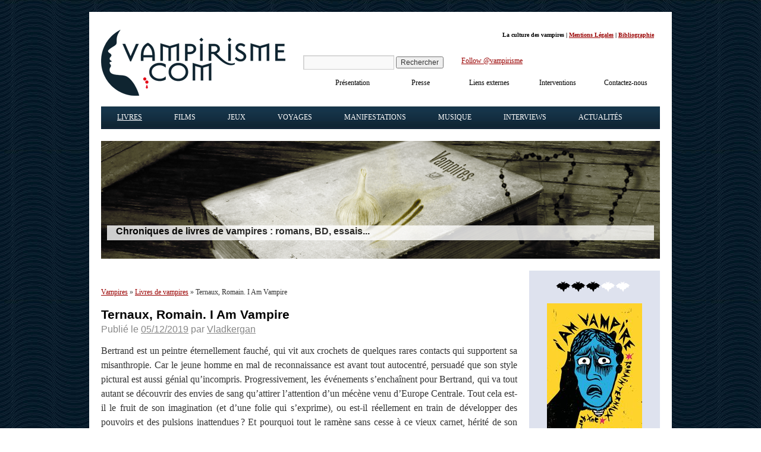

--- FILE ---
content_type: text/html; charset=UTF-8
request_url: https://www.vampirisme.com/livre/ternaux-i-am-vampire/
body_size: 20916
content:
<!DOCTYPE html>
<html lang="fr-FR">
<head><meta charset="UTF-8" /><script>if(navigator.userAgent.match(/MSIE|Internet Explorer/i)||navigator.userAgent.match(/Trident\/7\..*?rv:11/i)){var href=document.location.href;if(!href.match(/[?&]nowprocket/)){if(href.indexOf("?")==-1){if(href.indexOf("#")==-1){document.location.href=href+"?nowprocket=1"}else{document.location.href=href.replace("#","?nowprocket=1#")}}else{if(href.indexOf("#")==-1){document.location.href=href+"&nowprocket=1"}else{document.location.href=href.replace("#","&nowprocket=1#")}}}}</script><script>(()=>{class RocketLazyLoadScripts{constructor(){this.v="2.0.4",this.userEvents=["keydown","keyup","mousedown","mouseup","mousemove","mouseover","mouseout","touchmove","touchstart","touchend","touchcancel","wheel","click","dblclick","input"],this.attributeEvents=["onblur","onclick","oncontextmenu","ondblclick","onfocus","onmousedown","onmouseenter","onmouseleave","onmousemove","onmouseout","onmouseover","onmouseup","onmousewheel","onscroll","onsubmit"]}async t(){this.i(),this.o(),/iP(ad|hone)/.test(navigator.userAgent)&&this.h(),this.u(),this.l(this),this.m(),this.k(this),this.p(this),this._(),await Promise.all([this.R(),this.L()]),this.lastBreath=Date.now(),this.S(this),this.P(),this.D(),this.O(),this.M(),await this.C(this.delayedScripts.normal),await this.C(this.delayedScripts.defer),await this.C(this.delayedScripts.async),await this.T(),await this.F(),await this.j(),await this.A(),window.dispatchEvent(new Event("rocket-allScriptsLoaded")),this.everythingLoaded=!0,this.lastTouchEnd&&await new Promise(t=>setTimeout(t,500-Date.now()+this.lastTouchEnd)),this.I(),this.H(),this.U(),this.W()}i(){this.CSPIssue=sessionStorage.getItem("rocketCSPIssue"),document.addEventListener("securitypolicyviolation",t=>{this.CSPIssue||"script-src-elem"!==t.violatedDirective||"data"!==t.blockedURI||(this.CSPIssue=!0,sessionStorage.setItem("rocketCSPIssue",!0))},{isRocket:!0})}o(){window.addEventListener("pageshow",t=>{this.persisted=t.persisted,this.realWindowLoadedFired=!0},{isRocket:!0}),window.addEventListener("pagehide",()=>{this.onFirstUserAction=null},{isRocket:!0})}h(){let t;function e(e){t=e}window.addEventListener("touchstart",e,{isRocket:!0}),window.addEventListener("touchend",function i(o){o.changedTouches[0]&&t.changedTouches[0]&&Math.abs(o.changedTouches[0].pageX-t.changedTouches[0].pageX)<10&&Math.abs(o.changedTouches[0].pageY-t.changedTouches[0].pageY)<10&&o.timeStamp-t.timeStamp<200&&(window.removeEventListener("touchstart",e,{isRocket:!0}),window.removeEventListener("touchend",i,{isRocket:!0}),"INPUT"===o.target.tagName&&"text"===o.target.type||(o.target.dispatchEvent(new TouchEvent("touchend",{target:o.target,bubbles:!0})),o.target.dispatchEvent(new MouseEvent("mouseover",{target:o.target,bubbles:!0})),o.target.dispatchEvent(new PointerEvent("click",{target:o.target,bubbles:!0,cancelable:!0,detail:1,clientX:o.changedTouches[0].clientX,clientY:o.changedTouches[0].clientY})),event.preventDefault()))},{isRocket:!0})}q(t){this.userActionTriggered||("mousemove"!==t.type||this.firstMousemoveIgnored?"keyup"===t.type||"mouseover"===t.type||"mouseout"===t.type||(this.userActionTriggered=!0,this.onFirstUserAction&&this.onFirstUserAction()):this.firstMousemoveIgnored=!0),"click"===t.type&&t.preventDefault(),t.stopPropagation(),t.stopImmediatePropagation(),"touchstart"===this.lastEvent&&"touchend"===t.type&&(this.lastTouchEnd=Date.now()),"click"===t.type&&(this.lastTouchEnd=0),this.lastEvent=t.type,t.composedPath&&t.composedPath()[0].getRootNode()instanceof ShadowRoot&&(t.rocketTarget=t.composedPath()[0]),this.savedUserEvents.push(t)}u(){this.savedUserEvents=[],this.userEventHandler=this.q.bind(this),this.userEvents.forEach(t=>window.addEventListener(t,this.userEventHandler,{passive:!1,isRocket:!0})),document.addEventListener("visibilitychange",this.userEventHandler,{isRocket:!0})}U(){this.userEvents.forEach(t=>window.removeEventListener(t,this.userEventHandler,{passive:!1,isRocket:!0})),document.removeEventListener("visibilitychange",this.userEventHandler,{isRocket:!0}),this.savedUserEvents.forEach(t=>{(t.rocketTarget||t.target).dispatchEvent(new window[t.constructor.name](t.type,t))})}m(){const t="return false",e=Array.from(this.attributeEvents,t=>"data-rocket-"+t),i="["+this.attributeEvents.join("],[")+"]",o="[data-rocket-"+this.attributeEvents.join("],[data-rocket-")+"]",s=(e,i,o)=>{o&&o!==t&&(e.setAttribute("data-rocket-"+i,o),e["rocket"+i]=new Function("event",o),e.setAttribute(i,t))};new MutationObserver(t=>{for(const n of t)"attributes"===n.type&&(n.attributeName.startsWith("data-rocket-")||this.everythingLoaded?n.attributeName.startsWith("data-rocket-")&&this.everythingLoaded&&this.N(n.target,n.attributeName.substring(12)):s(n.target,n.attributeName,n.target.getAttribute(n.attributeName))),"childList"===n.type&&n.addedNodes.forEach(t=>{if(t.nodeType===Node.ELEMENT_NODE)if(this.everythingLoaded)for(const i of[t,...t.querySelectorAll(o)])for(const t of i.getAttributeNames())e.includes(t)&&this.N(i,t.substring(12));else for(const e of[t,...t.querySelectorAll(i)])for(const t of e.getAttributeNames())this.attributeEvents.includes(t)&&s(e,t,e.getAttribute(t))})}).observe(document,{subtree:!0,childList:!0,attributeFilter:[...this.attributeEvents,...e]})}I(){this.attributeEvents.forEach(t=>{document.querySelectorAll("[data-rocket-"+t+"]").forEach(e=>{this.N(e,t)})})}N(t,e){const i=t.getAttribute("data-rocket-"+e);i&&(t.setAttribute(e,i),t.removeAttribute("data-rocket-"+e))}k(t){Object.defineProperty(HTMLElement.prototype,"onclick",{get(){return this.rocketonclick||null},set(e){this.rocketonclick=e,this.setAttribute(t.everythingLoaded?"onclick":"data-rocket-onclick","this.rocketonclick(event)")}})}S(t){function e(e,i){let o=e[i];e[i]=null,Object.defineProperty(e,i,{get:()=>o,set(s){t.everythingLoaded?o=s:e["rocket"+i]=o=s}})}e(document,"onreadystatechange"),e(window,"onload"),e(window,"onpageshow");try{Object.defineProperty(document,"readyState",{get:()=>t.rocketReadyState,set(e){t.rocketReadyState=e},configurable:!0}),document.readyState="loading"}catch(t){console.log("WPRocket DJE readyState conflict, bypassing")}}l(t){this.originalAddEventListener=EventTarget.prototype.addEventListener,this.originalRemoveEventListener=EventTarget.prototype.removeEventListener,this.savedEventListeners=[],EventTarget.prototype.addEventListener=function(e,i,o){o&&o.isRocket||!t.B(e,this)&&!t.userEvents.includes(e)||t.B(e,this)&&!t.userActionTriggered||e.startsWith("rocket-")||t.everythingLoaded?t.originalAddEventListener.call(this,e,i,o):(t.savedEventListeners.push({target:this,remove:!1,type:e,func:i,options:o}),"mouseenter"!==e&&"mouseleave"!==e||t.originalAddEventListener.call(this,e,t.savedUserEvents.push,o))},EventTarget.prototype.removeEventListener=function(e,i,o){o&&o.isRocket||!t.B(e,this)&&!t.userEvents.includes(e)||t.B(e,this)&&!t.userActionTriggered||e.startsWith("rocket-")||t.everythingLoaded?t.originalRemoveEventListener.call(this,e,i,o):t.savedEventListeners.push({target:this,remove:!0,type:e,func:i,options:o})}}J(t,e){this.savedEventListeners=this.savedEventListeners.filter(i=>{let o=i.type,s=i.target||window;return e!==o||t!==s||(this.B(o,s)&&(i.type="rocket-"+o),this.$(i),!1)})}H(){EventTarget.prototype.addEventListener=this.originalAddEventListener,EventTarget.prototype.removeEventListener=this.originalRemoveEventListener,this.savedEventListeners.forEach(t=>this.$(t))}$(t){t.remove?this.originalRemoveEventListener.call(t.target,t.type,t.func,t.options):this.originalAddEventListener.call(t.target,t.type,t.func,t.options)}p(t){let e;function i(e){return t.everythingLoaded?e:e.split(" ").map(t=>"load"===t||t.startsWith("load.")?"rocket-jquery-load":t).join(" ")}function o(o){function s(e){const s=o.fn[e];o.fn[e]=o.fn.init.prototype[e]=function(){return this[0]===window&&t.userActionTriggered&&("string"==typeof arguments[0]||arguments[0]instanceof String?arguments[0]=i(arguments[0]):"object"==typeof arguments[0]&&Object.keys(arguments[0]).forEach(t=>{const e=arguments[0][t];delete arguments[0][t],arguments[0][i(t)]=e})),s.apply(this,arguments),this}}if(o&&o.fn&&!t.allJQueries.includes(o)){const e={DOMContentLoaded:[],"rocket-DOMContentLoaded":[]};for(const t in e)document.addEventListener(t,()=>{e[t].forEach(t=>t())},{isRocket:!0});o.fn.ready=o.fn.init.prototype.ready=function(i){function s(){parseInt(o.fn.jquery)>2?setTimeout(()=>i.bind(document)(o)):i.bind(document)(o)}return"function"==typeof i&&(t.realDomReadyFired?!t.userActionTriggered||t.fauxDomReadyFired?s():e["rocket-DOMContentLoaded"].push(s):e.DOMContentLoaded.push(s)),o([])},s("on"),s("one"),s("off"),t.allJQueries.push(o)}e=o}t.allJQueries=[],o(window.jQuery),Object.defineProperty(window,"jQuery",{get:()=>e,set(t){o(t)}})}P(){const t=new Map;document.write=document.writeln=function(e){const i=document.currentScript,o=document.createRange(),s=i.parentElement;let n=t.get(i);void 0===n&&(n=i.nextSibling,t.set(i,n));const c=document.createDocumentFragment();o.setStart(c,0),c.appendChild(o.createContextualFragment(e)),s.insertBefore(c,n)}}async R(){return new Promise(t=>{this.userActionTriggered?t():this.onFirstUserAction=t})}async L(){return new Promise(t=>{document.addEventListener("DOMContentLoaded",()=>{this.realDomReadyFired=!0,t()},{isRocket:!0})})}async j(){return this.realWindowLoadedFired?Promise.resolve():new Promise(t=>{window.addEventListener("load",t,{isRocket:!0})})}M(){this.pendingScripts=[];this.scriptsMutationObserver=new MutationObserver(t=>{for(const e of t)e.addedNodes.forEach(t=>{"SCRIPT"!==t.tagName||t.noModule||t.isWPRocket||this.pendingScripts.push({script:t,promise:new Promise(e=>{const i=()=>{const i=this.pendingScripts.findIndex(e=>e.script===t);i>=0&&this.pendingScripts.splice(i,1),e()};t.addEventListener("load",i,{isRocket:!0}),t.addEventListener("error",i,{isRocket:!0}),setTimeout(i,1e3)})})})}),this.scriptsMutationObserver.observe(document,{childList:!0,subtree:!0})}async F(){await this.X(),this.pendingScripts.length?(await this.pendingScripts[0].promise,await this.F()):this.scriptsMutationObserver.disconnect()}D(){this.delayedScripts={normal:[],async:[],defer:[]},document.querySelectorAll("script[type$=rocketlazyloadscript]").forEach(t=>{t.hasAttribute("data-rocket-src")?t.hasAttribute("async")&&!1!==t.async?this.delayedScripts.async.push(t):t.hasAttribute("defer")&&!1!==t.defer||"module"===t.getAttribute("data-rocket-type")?this.delayedScripts.defer.push(t):this.delayedScripts.normal.push(t):this.delayedScripts.normal.push(t)})}async _(){await this.L();let t=[];document.querySelectorAll("script[type$=rocketlazyloadscript][data-rocket-src]").forEach(e=>{let i=e.getAttribute("data-rocket-src");if(i&&!i.startsWith("data:")){i.startsWith("//")&&(i=location.protocol+i);try{const o=new URL(i).origin;o!==location.origin&&t.push({src:o,crossOrigin:e.crossOrigin||"module"===e.getAttribute("data-rocket-type")})}catch(t){}}}),t=[...new Map(t.map(t=>[JSON.stringify(t),t])).values()],this.Y(t,"preconnect")}async G(t){if(await this.K(),!0!==t.noModule||!("noModule"in HTMLScriptElement.prototype))return new Promise(e=>{let i;function o(){(i||t).setAttribute("data-rocket-status","executed"),e()}try{if(navigator.userAgent.includes("Firefox/")||""===navigator.vendor||this.CSPIssue)i=document.createElement("script"),[...t.attributes].forEach(t=>{let e=t.nodeName;"type"!==e&&("data-rocket-type"===e&&(e="type"),"data-rocket-src"===e&&(e="src"),i.setAttribute(e,t.nodeValue))}),t.text&&(i.text=t.text),t.nonce&&(i.nonce=t.nonce),i.hasAttribute("src")?(i.addEventListener("load",o,{isRocket:!0}),i.addEventListener("error",()=>{i.setAttribute("data-rocket-status","failed-network"),e()},{isRocket:!0}),setTimeout(()=>{i.isConnected||e()},1)):(i.text=t.text,o()),i.isWPRocket=!0,t.parentNode.replaceChild(i,t);else{const i=t.getAttribute("data-rocket-type"),s=t.getAttribute("data-rocket-src");i?(t.type=i,t.removeAttribute("data-rocket-type")):t.removeAttribute("type"),t.addEventListener("load",o,{isRocket:!0}),t.addEventListener("error",i=>{this.CSPIssue&&i.target.src.startsWith("data:")?(console.log("WPRocket: CSP fallback activated"),t.removeAttribute("src"),this.G(t).then(e)):(t.setAttribute("data-rocket-status","failed-network"),e())},{isRocket:!0}),s?(t.fetchPriority="high",t.removeAttribute("data-rocket-src"),t.src=s):t.src="data:text/javascript;base64,"+window.btoa(unescape(encodeURIComponent(t.text)))}}catch(i){t.setAttribute("data-rocket-status","failed-transform"),e()}});t.setAttribute("data-rocket-status","skipped")}async C(t){const e=t.shift();return e?(e.isConnected&&await this.G(e),this.C(t)):Promise.resolve()}O(){this.Y([...this.delayedScripts.normal,...this.delayedScripts.defer,...this.delayedScripts.async],"preload")}Y(t,e){this.trash=this.trash||[];let i=!0;var o=document.createDocumentFragment();t.forEach(t=>{const s=t.getAttribute&&t.getAttribute("data-rocket-src")||t.src;if(s&&!s.startsWith("data:")){const n=document.createElement("link");n.href=s,n.rel=e,"preconnect"!==e&&(n.as="script",n.fetchPriority=i?"high":"low"),t.getAttribute&&"module"===t.getAttribute("data-rocket-type")&&(n.crossOrigin=!0),t.crossOrigin&&(n.crossOrigin=t.crossOrigin),t.integrity&&(n.integrity=t.integrity),t.nonce&&(n.nonce=t.nonce),o.appendChild(n),this.trash.push(n),i=!1}}),document.head.appendChild(o)}W(){this.trash.forEach(t=>t.remove())}async T(){try{document.readyState="interactive"}catch(t){}this.fauxDomReadyFired=!0;try{await this.K(),this.J(document,"readystatechange"),document.dispatchEvent(new Event("rocket-readystatechange")),await this.K(),document.rocketonreadystatechange&&document.rocketonreadystatechange(),await this.K(),this.J(document,"DOMContentLoaded"),document.dispatchEvent(new Event("rocket-DOMContentLoaded")),await this.K(),this.J(window,"DOMContentLoaded"),window.dispatchEvent(new Event("rocket-DOMContentLoaded"))}catch(t){console.error(t)}}async A(){try{document.readyState="complete"}catch(t){}try{await this.K(),this.J(document,"readystatechange"),document.dispatchEvent(new Event("rocket-readystatechange")),await this.K(),document.rocketonreadystatechange&&document.rocketonreadystatechange(),await this.K(),this.J(window,"load"),window.dispatchEvent(new Event("rocket-load")),await this.K(),window.rocketonload&&window.rocketonload(),await this.K(),this.allJQueries.forEach(t=>t(window).trigger("rocket-jquery-load")),await this.K(),this.J(window,"pageshow");const t=new Event("rocket-pageshow");t.persisted=this.persisted,window.dispatchEvent(t),await this.K(),window.rocketonpageshow&&window.rocketonpageshow({persisted:this.persisted})}catch(t){console.error(t)}}async K(){Date.now()-this.lastBreath>45&&(await this.X(),this.lastBreath=Date.now())}async X(){return document.hidden?new Promise(t=>setTimeout(t)):new Promise(t=>requestAnimationFrame(t))}B(t,e){return e===document&&"readystatechange"===t||(e===document&&"DOMContentLoaded"===t||(e===window&&"DOMContentLoaded"===t||(e===window&&"load"===t||e===window&&"pageshow"===t)))}static run(){(new RocketLazyLoadScripts).t()}}RocketLazyLoadScripts.run()})();</script>

<meta name="viewport" content="width=device-width, initial-scale=1">
<title id="title-doc">I Am Vampire : roman de Romain Ternaux</title>
<link rel="icon" type="image/png" href="/favicon.png" />
<link data-minify="1" rel="stylesheet" type="text/css" media="all" href="https://www.vampirisme.com/wp-content/cache/min/1/wp-content/themes/vampirisme/style.css?ver=1763313951" />
<link rel="pingback" href="https://www.vampirisme.com/xmlrpc.php" />
<meta name='robots' content='max-image-preview:large, index,follow' />
	<style>img:is([sizes="auto" i], [sizes^="auto," i]) { contain-intrinsic-size: 3000px 1500px }</style>
	
	<!-- This site is optimized with the Yoast SEO plugin v26.4 - https://yoast.com/wordpress/plugins/seo/ -->
	<meta name="description" content="Chronique du roman I Am Vampire de Romain Ternaux, notamment sur la manière dont la figure du vampire y est utilisée." />
	<link rel="canonical" href="https://www.vampirisme.com/livre/ternaux-i-am-vampire/" />
	<meta property="og:locale" content="fr_FR" />
	<meta property="og:type" content="article" />
	<meta property="og:title" content="I Am Vampire : roman de Romain Ternaux" />
	<meta property="og:description" content="Chronique du roman I Am Vampire de Romain Ternaux, notamment sur la manière dont la figure du vampire y est utilisée." />
	<meta property="og:url" content="https://www.vampirisme.com/livre/ternaux-i-am-vampire/" />
	<meta property="og:site_name" content="Vampirisme.com" />
	<meta property="article:publisher" content="https://www.facebook.com/vampirisme" />
	<meta property="article:modified_time" content="2019-12-17T12:31:07+00:00" />
	<meta property="og:image" content="https://www.vampirisme.com/wp-content/uploads/galery/2019/12/ternaux-i-am-vampire.jpg" />
	<meta property="og:image:width" content="160" />
	<meta property="og:image:height" content="234" />
	<meta property="og:image:type" content="image/jpeg" />
	<meta name="twitter:card" content="summary_large_image" />
	<script type="application/ld+json" class="yoast-schema-graph">{"@context":"https://schema.org","@graph":[{"@type":"WebPage","@id":"https://www.vampirisme.com/livre/ternaux-i-am-vampire/","url":"https://www.vampirisme.com/livre/ternaux-i-am-vampire/","name":"I Am Vampire : roman de Romain Ternaux","isPartOf":{"@id":"https://www.vampirisme.com/#website"},"primaryImageOfPage":{"@id":"https://www.vampirisme.com/livre/ternaux-i-am-vampire/#primaryimage"},"image":{"@id":"https://www.vampirisme.com/livre/ternaux-i-am-vampire/#primaryimage"},"thumbnailUrl":"https://www.vampirisme.com/wp-content/uploads/galery/2019/12/ternaux-i-am-vampire.jpg","datePublished":"2019-12-05T13:58:05+00:00","dateModified":"2019-12-17T12:31:07+00:00","description":"Chronique du roman I Am Vampire de Romain Ternaux, notamment sur la manière dont la figure du vampire y est utilisée.","breadcrumb":{"@id":"https://www.vampirisme.com/livre/ternaux-i-am-vampire/#breadcrumb"},"inLanguage":"fr-FR","potentialAction":[{"@type":"ReadAction","target":["https://www.vampirisme.com/livre/ternaux-i-am-vampire/"]}]},{"@type":"ImageObject","inLanguage":"fr-FR","@id":"https://www.vampirisme.com/livre/ternaux-i-am-vampire/#primaryimage","url":"https://www.vampirisme.com/wp-content/uploads/galery/2019/12/ternaux-i-am-vampire.jpg","contentUrl":"https://www.vampirisme.com/wp-content/uploads/galery/2019/12/ternaux-i-am-vampire.jpg","width":160,"height":234},{"@type":"BreadcrumbList","@id":"https://www.vampirisme.com/livre/ternaux-i-am-vampire/#breadcrumb","itemListElement":[{"@type":"ListItem","position":1,"name":"Home","item":"https://www.vampirisme.com/"},{"@type":"ListItem","position":2,"name":"Chroniques de livres","item":"https://www.vampirisme.com/livre/"},{"@type":"ListItem","position":3,"name":"Ternaux, Romain. I Am Vampire"}]},{"@type":"WebSite","@id":"https://www.vampirisme.com/#website","url":"https://www.vampirisme.com/","name":"Vampirisme.com","description":"Livres et films sur les vampires","publisher":{"@id":"https://www.vampirisme.com/#organization"},"potentialAction":[{"@type":"SearchAction","target":{"@type":"EntryPoint","urlTemplate":"https://www.vampirisme.com/?s={search_term_string}"},"query-input":{"@type":"PropertyValueSpecification","valueRequired":true,"valueName":"search_term_string"}}],"inLanguage":"fr-FR"},{"@type":"Organization","@id":"https://www.vampirisme.com/#organization","name":"Vampirisme.com","url":"https://www.vampirisme.com/","logo":{"@type":"ImageObject","inLanguage":"fr-FR","@id":"https://www.vampirisme.com/#/schema/logo/image/","url":"https://www.vampirisme.com/wp-content/uploads/galery/2024/05/logo-vampirisme.gif","contentUrl":"https://www.vampirisme.com/wp-content/uploads/galery/2024/05/logo-vampirisme.gif","width":310,"height":111,"caption":"Vampirisme.com"},"image":{"@id":"https://www.vampirisme.com/#/schema/logo/image/"},"sameAs":["https://www.facebook.com/vampirisme","https://twitter.com/vampirisme","https://www.instagram.com/vampirisme_com/"]}]}</script>
	<!-- / Yoast SEO plugin. -->


<link rel='dns-prefetch' href='//static.addtoany.com' />
<link rel='dns-prefetch' href='//cdn.jsdelivr.net' />
<style id='wp-emoji-styles-inline-css' type='text/css'>

	img.wp-smiley, img.emoji {
		display: inline !important;
		border: none !important;
		box-shadow: none !important;
		height: 1em !important;
		width: 1em !important;
		margin: 0 0.07em !important;
		vertical-align: -0.1em !important;
		background: none !important;
		padding: 0 !important;
	}
</style>
<link rel='stylesheet' id='wp-block-library-css' href='https://www.vampirisme.com/wp-includes/css/dist/block-library/style.min.css?ver=6.8.3' type='text/css' media='all' />
<style id='classic-theme-styles-inline-css' type='text/css'>
/*! This file is auto-generated */
.wp-block-button__link{color:#fff;background-color:#32373c;border-radius:9999px;box-shadow:none;text-decoration:none;padding:calc(.667em + 2px) calc(1.333em + 2px);font-size:1.125em}.wp-block-file__button{background:#32373c;color:#fff;text-decoration:none}
</style>
<style id='global-styles-inline-css' type='text/css'>
:root{--wp--preset--aspect-ratio--square: 1;--wp--preset--aspect-ratio--4-3: 4/3;--wp--preset--aspect-ratio--3-4: 3/4;--wp--preset--aspect-ratio--3-2: 3/2;--wp--preset--aspect-ratio--2-3: 2/3;--wp--preset--aspect-ratio--16-9: 16/9;--wp--preset--aspect-ratio--9-16: 9/16;--wp--preset--color--black: #000000;--wp--preset--color--cyan-bluish-gray: #abb8c3;--wp--preset--color--white: #ffffff;--wp--preset--color--pale-pink: #f78da7;--wp--preset--color--vivid-red: #cf2e2e;--wp--preset--color--luminous-vivid-orange: #ff6900;--wp--preset--color--luminous-vivid-amber: #fcb900;--wp--preset--color--light-green-cyan: #7bdcb5;--wp--preset--color--vivid-green-cyan: #00d084;--wp--preset--color--pale-cyan-blue: #8ed1fc;--wp--preset--color--vivid-cyan-blue: #0693e3;--wp--preset--color--vivid-purple: #9b51e0;--wp--preset--gradient--vivid-cyan-blue-to-vivid-purple: linear-gradient(135deg,rgba(6,147,227,1) 0%,rgb(155,81,224) 100%);--wp--preset--gradient--light-green-cyan-to-vivid-green-cyan: linear-gradient(135deg,rgb(122,220,180) 0%,rgb(0,208,130) 100%);--wp--preset--gradient--luminous-vivid-amber-to-luminous-vivid-orange: linear-gradient(135deg,rgba(252,185,0,1) 0%,rgba(255,105,0,1) 100%);--wp--preset--gradient--luminous-vivid-orange-to-vivid-red: linear-gradient(135deg,rgba(255,105,0,1) 0%,rgb(207,46,46) 100%);--wp--preset--gradient--very-light-gray-to-cyan-bluish-gray: linear-gradient(135deg,rgb(238,238,238) 0%,rgb(169,184,195) 100%);--wp--preset--gradient--cool-to-warm-spectrum: linear-gradient(135deg,rgb(74,234,220) 0%,rgb(151,120,209) 20%,rgb(207,42,186) 40%,rgb(238,44,130) 60%,rgb(251,105,98) 80%,rgb(254,248,76) 100%);--wp--preset--gradient--blush-light-purple: linear-gradient(135deg,rgb(255,206,236) 0%,rgb(152,150,240) 100%);--wp--preset--gradient--blush-bordeaux: linear-gradient(135deg,rgb(254,205,165) 0%,rgb(254,45,45) 50%,rgb(107,0,62) 100%);--wp--preset--gradient--luminous-dusk: linear-gradient(135deg,rgb(255,203,112) 0%,rgb(199,81,192) 50%,rgb(65,88,208) 100%);--wp--preset--gradient--pale-ocean: linear-gradient(135deg,rgb(255,245,203) 0%,rgb(182,227,212) 50%,rgb(51,167,181) 100%);--wp--preset--gradient--electric-grass: linear-gradient(135deg,rgb(202,248,128) 0%,rgb(113,206,126) 100%);--wp--preset--gradient--midnight: linear-gradient(135deg,rgb(2,3,129) 0%,rgb(40,116,252) 100%);--wp--preset--font-size--small: 13px;--wp--preset--font-size--medium: 20px;--wp--preset--font-size--large: 36px;--wp--preset--font-size--x-large: 42px;--wp--preset--spacing--20: 0.44rem;--wp--preset--spacing--30: 0.67rem;--wp--preset--spacing--40: 1rem;--wp--preset--spacing--50: 1.5rem;--wp--preset--spacing--60: 2.25rem;--wp--preset--spacing--70: 3.38rem;--wp--preset--spacing--80: 5.06rem;--wp--preset--shadow--natural: 6px 6px 9px rgba(0, 0, 0, 0.2);--wp--preset--shadow--deep: 12px 12px 50px rgba(0, 0, 0, 0.4);--wp--preset--shadow--sharp: 6px 6px 0px rgba(0, 0, 0, 0.2);--wp--preset--shadow--outlined: 6px 6px 0px -3px rgba(255, 255, 255, 1), 6px 6px rgba(0, 0, 0, 1);--wp--preset--shadow--crisp: 6px 6px 0px rgba(0, 0, 0, 1);}:where(.is-layout-flex){gap: 0.5em;}:where(.is-layout-grid){gap: 0.5em;}body .is-layout-flex{display: flex;}.is-layout-flex{flex-wrap: wrap;align-items: center;}.is-layout-flex > :is(*, div){margin: 0;}body .is-layout-grid{display: grid;}.is-layout-grid > :is(*, div){margin: 0;}:where(.wp-block-columns.is-layout-flex){gap: 2em;}:where(.wp-block-columns.is-layout-grid){gap: 2em;}:where(.wp-block-post-template.is-layout-flex){gap: 1.25em;}:where(.wp-block-post-template.is-layout-grid){gap: 1.25em;}.has-black-color{color: var(--wp--preset--color--black) !important;}.has-cyan-bluish-gray-color{color: var(--wp--preset--color--cyan-bluish-gray) !important;}.has-white-color{color: var(--wp--preset--color--white) !important;}.has-pale-pink-color{color: var(--wp--preset--color--pale-pink) !important;}.has-vivid-red-color{color: var(--wp--preset--color--vivid-red) !important;}.has-luminous-vivid-orange-color{color: var(--wp--preset--color--luminous-vivid-orange) !important;}.has-luminous-vivid-amber-color{color: var(--wp--preset--color--luminous-vivid-amber) !important;}.has-light-green-cyan-color{color: var(--wp--preset--color--light-green-cyan) !important;}.has-vivid-green-cyan-color{color: var(--wp--preset--color--vivid-green-cyan) !important;}.has-pale-cyan-blue-color{color: var(--wp--preset--color--pale-cyan-blue) !important;}.has-vivid-cyan-blue-color{color: var(--wp--preset--color--vivid-cyan-blue) !important;}.has-vivid-purple-color{color: var(--wp--preset--color--vivid-purple) !important;}.has-black-background-color{background-color: var(--wp--preset--color--black) !important;}.has-cyan-bluish-gray-background-color{background-color: var(--wp--preset--color--cyan-bluish-gray) !important;}.has-white-background-color{background-color: var(--wp--preset--color--white) !important;}.has-pale-pink-background-color{background-color: var(--wp--preset--color--pale-pink) !important;}.has-vivid-red-background-color{background-color: var(--wp--preset--color--vivid-red) !important;}.has-luminous-vivid-orange-background-color{background-color: var(--wp--preset--color--luminous-vivid-orange) !important;}.has-luminous-vivid-amber-background-color{background-color: var(--wp--preset--color--luminous-vivid-amber) !important;}.has-light-green-cyan-background-color{background-color: var(--wp--preset--color--light-green-cyan) !important;}.has-vivid-green-cyan-background-color{background-color: var(--wp--preset--color--vivid-green-cyan) !important;}.has-pale-cyan-blue-background-color{background-color: var(--wp--preset--color--pale-cyan-blue) !important;}.has-vivid-cyan-blue-background-color{background-color: var(--wp--preset--color--vivid-cyan-blue) !important;}.has-vivid-purple-background-color{background-color: var(--wp--preset--color--vivid-purple) !important;}.has-black-border-color{border-color: var(--wp--preset--color--black) !important;}.has-cyan-bluish-gray-border-color{border-color: var(--wp--preset--color--cyan-bluish-gray) !important;}.has-white-border-color{border-color: var(--wp--preset--color--white) !important;}.has-pale-pink-border-color{border-color: var(--wp--preset--color--pale-pink) !important;}.has-vivid-red-border-color{border-color: var(--wp--preset--color--vivid-red) !important;}.has-luminous-vivid-orange-border-color{border-color: var(--wp--preset--color--luminous-vivid-orange) !important;}.has-luminous-vivid-amber-border-color{border-color: var(--wp--preset--color--luminous-vivid-amber) !important;}.has-light-green-cyan-border-color{border-color: var(--wp--preset--color--light-green-cyan) !important;}.has-vivid-green-cyan-border-color{border-color: var(--wp--preset--color--vivid-green-cyan) !important;}.has-pale-cyan-blue-border-color{border-color: var(--wp--preset--color--pale-cyan-blue) !important;}.has-vivid-cyan-blue-border-color{border-color: var(--wp--preset--color--vivid-cyan-blue) !important;}.has-vivid-purple-border-color{border-color: var(--wp--preset--color--vivid-purple) !important;}.has-vivid-cyan-blue-to-vivid-purple-gradient-background{background: var(--wp--preset--gradient--vivid-cyan-blue-to-vivid-purple) !important;}.has-light-green-cyan-to-vivid-green-cyan-gradient-background{background: var(--wp--preset--gradient--light-green-cyan-to-vivid-green-cyan) !important;}.has-luminous-vivid-amber-to-luminous-vivid-orange-gradient-background{background: var(--wp--preset--gradient--luminous-vivid-amber-to-luminous-vivid-orange) !important;}.has-luminous-vivid-orange-to-vivid-red-gradient-background{background: var(--wp--preset--gradient--luminous-vivid-orange-to-vivid-red) !important;}.has-very-light-gray-to-cyan-bluish-gray-gradient-background{background: var(--wp--preset--gradient--very-light-gray-to-cyan-bluish-gray) !important;}.has-cool-to-warm-spectrum-gradient-background{background: var(--wp--preset--gradient--cool-to-warm-spectrum) !important;}.has-blush-light-purple-gradient-background{background: var(--wp--preset--gradient--blush-light-purple) !important;}.has-blush-bordeaux-gradient-background{background: var(--wp--preset--gradient--blush-bordeaux) !important;}.has-luminous-dusk-gradient-background{background: var(--wp--preset--gradient--luminous-dusk) !important;}.has-pale-ocean-gradient-background{background: var(--wp--preset--gradient--pale-ocean) !important;}.has-electric-grass-gradient-background{background: var(--wp--preset--gradient--electric-grass) !important;}.has-midnight-gradient-background{background: var(--wp--preset--gradient--midnight) !important;}.has-small-font-size{font-size: var(--wp--preset--font-size--small) !important;}.has-medium-font-size{font-size: var(--wp--preset--font-size--medium) !important;}.has-large-font-size{font-size: var(--wp--preset--font-size--large) !important;}.has-x-large-font-size{font-size: var(--wp--preset--font-size--x-large) !important;}
:where(.wp-block-post-template.is-layout-flex){gap: 1.25em;}:where(.wp-block-post-template.is-layout-grid){gap: 1.25em;}
:where(.wp-block-columns.is-layout-flex){gap: 2em;}:where(.wp-block-columns.is-layout-grid){gap: 2em;}
:root :where(.wp-block-pullquote){font-size: 1.5em;line-height: 1.6;}
</style>
<link data-minify="1" rel='stylesheet' id='responsive_css-css' href='https://www.vampirisme.com/wp-content/cache/min/1/wp-content/themes/vampirisme/responsive/min-responsive.css?ver=1763313951' type='text/css' media='all' />
<link rel='stylesheet' id='addtoany-css' href='https://www.vampirisme.com/wp-content/plugins/add-to-any/addtoany.min.css?ver=1.16' type='text/css' media='all' />
<link data-minify="1" rel='stylesheet' id='better-related-frontend-css' href='https://www.vampirisme.com/wp-content/cache/min/1/wp-content/plugins/better-related/css/better-related.css?ver=1763313951' type='text/css' media='all' />
<script type="rocketlazyloadscript" data-rocket-type="text/javascript" id="addtoany-core-js-before">
/* <![CDATA[ */
window.a2a_config=window.a2a_config||{};a2a_config.callbacks=[];a2a_config.overlays=[];a2a_config.templates={};a2a_localize = {
	Share: "Partager",
	Save: "Enregistrer",
	Subscribe: "S'abonner",
	Email: "Email",
	Bookmark: "Signet",
	ShowAll: "Montrer tout",
	ShowLess: "Montrer moins",
	FindServices: "Trouver des service(s)",
	FindAnyServiceToAddTo: "Trouver instantan&eacute;ment des services &agrave; ajouter &agrave;",
	PoweredBy: "Propuls&eacute; par",
	ShareViaEmail: "Share via email",
	SubscribeViaEmail: "Subscribe via email",
	BookmarkInYourBrowser: "Ajouter un signet dans votre fureteur",
	BookmarkInstructions: "Press Ctrl+D or \u2318+D to bookmark this page",
	AddToYourFavorites: "Ajouter &agrave; vos favoris",
	SendFromWebOrProgram: "Send from any email address or email program",
	EmailProgram: "Email program",
	More: "More&#8230;",
	ThanksForSharing: "Thanks for sharing!",
	ThanksForFollowing: "Thanks for following!"
};

a2a_config.callbacks.push({ready: function(){var d=document;function a(){var c,e=d.createElement("div");e.innerHTML="<div class=\"a2a_kit a2a_kit_size_32 a2a_floating_style a2a_vertical_style\" style=\"margin-left:-64px;top:100px;background-color:transparent;\"><a class=\"a2a_button_facebook\"><\/a><a class=\"a2a_button_twitter\"><\/a><\/div>";c=d.querySelector("main, [role=\"main\"], article, .status-publish");if(c)c.appendChild(e.firstChild);a2a.init("page");}if("loading"!==d.readyState)a();else d.addEventListener("DOMContentLoaded",a,false);}});
/* ]]> */
</script>
<script type="rocketlazyloadscript" data-rocket-type="text/javascript" defer data-rocket-src="https://static.addtoany.com/menu/page.js" id="addtoany-core-js"></script>
<script type="rocketlazyloadscript" data-rocket-type="text/javascript" data-rocket-src="https://www.vampirisme.com/wp-includes/js/jquery/jquery.min.js?ver=3.7.1" id="jquery-core-js" data-rocket-defer defer></script>
<script type="rocketlazyloadscript" data-rocket-type="text/javascript" data-rocket-src="https://www.vampirisme.com/wp-includes/js/jquery/jquery-migrate.min.js?ver=3.4.1" id="jquery-migrate-js" data-rocket-defer defer></script>
<script type="rocketlazyloadscript" data-rocket-type="text/javascript" defer data-rocket-src="https://www.vampirisme.com/wp-content/plugins/add-to-any/addtoany.min.js?ver=1.1" id="addtoany-jquery-js"></script>
<script type="rocketlazyloadscript" data-minify="1" data-rocket-type="text/javascript" data-rocket-src="https://www.vampirisme.com/wp-content/cache/min/1/wp-content/themes/vampirisme/responsive/min-responsive.js?ver=1763313951" id="responsive_js-js" data-rocket-defer defer></script>
<script type="text/javascript" src="https://cdn.jsdelivr.net/npm/tarteaucitronjs@1.4.0/tarteaucitron.min.js?ver=6.8.3" id="tarteaucitron-js"></script>
<link rel="https://api.w.org/" href="https://www.vampirisme.com/wp-json/" /><link rel='shortlink' href='https://www.vampirisme.com/?p=21607' />
<link rel="alternate" title="oEmbed (JSON)" type="application/json+oembed" href="https://www.vampirisme.com/wp-json/oembed/1.0/embed?url=https%3A%2F%2Fwww.vampirisme.com%2Flivre%2Fternaux-i-am-vampire%2F" />
<link rel="alternate" title="oEmbed (XML)" type="text/xml+oembed" href="https://www.vampirisme.com/wp-json/oembed/1.0/embed?url=https%3A%2F%2Fwww.vampirisme.com%2Flivre%2Fternaux-i-am-vampire%2F&#038;format=xml" />
<link data-minify="1" id="easy-spoiler-css" type="text/css" rel="stylesheet" href="https://www.vampirisme.com/wp-content/cache/min/1/wp-content/plugins/easy-spoiler/easy-spoiler.css?ver=1763313951" /><script type="rocketlazyloadscript" data-rocket-type="text/javascript">
        tarteaucitron.init({
            "hashtag": "#tarteaucitron", /* Ouverture automatique du panel avec le hashtag */
            "highPrivacy": false, /* désactiver le consentement implicite (en naviguant) ? */
            "orientation": "top", /* le bandeau doit être en haut (top) ou en bas (bottom) ? */
            "adblocker": false, /* Afficher un message si un adblocker est détecté */
            "showAlertSmall": true, /* afficher le petit bandeau en bas à droite ? */
            "cookieslist": false, /* Afficher la liste des cookies installés ? */
            "removeCredit": false /* supprimer le lien vers la source ? */
        });
</script><link rel="manifest" href="https://www.vampirisme.com/wp-content/themes/vampirisme/webpush/manifest.json" />
<script type="rocketlazyloadscript" data-minify="1" data-rocket-type="text/javascript" data-rocket-src="https://www.vampirisme.com/wp-content/cache/min/1/wp-content/themes/vampirisme/external/external.js?ver=1763313951" data-rocket-defer defer></script>
<script type="rocketlazyloadscript" data-rocket-type="text/javascript">window.addEventListener('DOMContentLoaded', function() {
//global js vars
var basepath = 'https://www.vampirisme.com';
var postType = 'chronique-de-livre';

jQuery(document).ready(function($){
	jQuery(".item-annonce").hover(
        function(){
            jQuery(this).addClass('over-item-annonce');
        },
        function(){
            jQuery(this).removeClass('over-item-annonce');
        }
    ).click(function(){
    	link = jQuery(this).find('h2 a').attr('href');
    	document.location.href=link;
    });
});
});</script>
<meta name="generator" content="WP Rocket 3.20.1.2" data-wpr-features="wpr_delay_js wpr_defer_js wpr_minify_js wpr_image_dimensions wpr_minify_css wpr_preload_links wpr_desktop" /></head>
<body class="wp-singular chronique-de-livre-template-default single single-chronique-de-livre postid-21607 single-format-standard wp-theme-vampirisme">
<div data-rocket-location-hash="29ccf98f054896b6f93ec33686d41ce1" id="fb-root"></div>
<div data-rocket-location-hash="e857f63f0a8c701f095c38c430d2c24c" id="content-container">
<div data-rocket-location-hash="b0fd9eb37fd549d17663a3230317927c" id="wrapper">
	<div data-rocket-location-hash="df478da4575927bc1178d5d7becb7d0f" id="header">
		<div id="masthead" >
			<div id="branding" role="banner">
				<div id="site-title">
						<a href="https://www.vampirisme.com/" title="Vampirisme.com" rel="home"><img width="310" height="111" src="https://www.vampirisme.com/wp-content/themes/vampirisme/images/headers/logo-vampirisme.gif" alt="Vampirisme.com" /></a>
				</div>
				<div id="site-description">
					<div class="h1">La culture des vampires | <a href="https://www.vampirisme.com/mentions-legales/" rel="nofollow">Mentions Légales</a> | <a href="https://www.vampirisme.com/bibliographie/">Bibliographie</a></div>
					<form role="search" method="get" id="searchform" class="searchform" action="https://www.vampirisme.com/">
				<div>
					<label class="screen-reader-text" for="s">Rechercher :</label>
					<input type="text" value="" name="s" id="s" />
					<input type="submit" id="searchsubmit" value="Rechercher" />
				</div>
			</form> <div id="social">
					<a href="https://twitter.com/vampirisme" class="twitter-follow-button" data-show-count="true" id="twitter">Follow @vampirisme</a><script type="rocketlazyloadscript" data-minify="1" async data-rocket-src="https://www.vampirisme.com/wp-content/cache/min/1/widgets.js?ver=1763313951" charset="utf-8"></script>
					<div class="fb-like right" data-href="https://www.facebook.com/vampirisme/" data-width="" data-layout="button_count" data-action="like" data-size="small" data-share="false"></div></div>
				<div id="top-menu">
					<ul>
						<li><a href="https://www.vampirisme.com/qui-sommes-nous/">Présentation</a></li>
						<li><a href="https://www.vampirisme.com/vampirisme-com-dans-la-presse/">Presse</a></li>
						<li><a href="https://www.vampirisme.com/liens-externes/" rel="nofollow">Liens externes</a></li>
						<li><a href="https://www.vampirisme.com/conferences-sur-les-vampires/">Interventions</a></li>
						<li><a href="https://www.vampirisme.com/contactez-nous/">Contactez-nous</a></li>
											</ul>
				</div>
				</div>
				<div style="clear:both;">
	<div id="myTopnav" class="list-thumb-static">
			<div class="current-thumbnail-caption icon"><a href="javascript:void(0);" onclick="HideandShowMenu();">&#9776;</a></div>

			<div class="current-thumbnail-caption"><a id='active_menu' href="https://www.vampirisme.com/livres-vampires/">Livres</a></div>
			<div class="current-thumbnail-caption"><a  href="https://www.vampirisme.com/films-vampires/">Films</a></div>
			<div class="current-thumbnail-caption"><a  href="https://www.vampirisme.com/jeux-vampires/">Jeux</a></div>
			<div class="current-thumbnail-caption"><a  href="https://www.vampirisme.com/recits-voyages/">Voyages</a></div>
			<div class="current-thumbnail-caption"><a  href="https://www.vampirisme.com/manifestations-vampires/">Manifestations</a></div>
			<div class="current-thumbnail-caption"><a  href="https://www.vampirisme.com/musique-vampires/">Musique</a></div>
			<div class="current-thumbnail-caption"><a  href="https://www.vampirisme.com/interviews-vampires/">Interviews</a></div>
			<div class="current-thumbnail-caption"><a  href="https://www.vampirisme.com/actu-des-vampires/">Actualités</a></div>
	</div>

<!-- pub -->
	<div class="current-banner chroniques-livres-vampires">
		<div class="current-banner-text"><h2>Chroniques de livres de vampires : romans, BD, essais...</h2></div>
	</div>
				</div>
			</div><!-- #branding -->
		</div><!-- #masthead -->
	</div><!-- #header -->

	<div data-rocket-location-hash="d0bf6e2a7a6eaaf300d44482be731ada" id="main">

		<div id="container">
			<div id="content" role="main">

			﻿
				<div id="post-21607" class="post-21607 chronique-de-livre type-chronique-de-livre status-publish format-standard has-post-thumbnail hentry auteur-romain-ternaux editeur-les-forges-de-vulcain type_de_livre-roman illustrateur-elena-vieillard" >
				<div id="breadcrumb">
					<a href="https://www.vampirisme.com" itemprop="url"><span itemprop="title">Vampires</span></a> &raquo; <a href="https://www.vampirisme.com/livres-vampires/" itemprop="url"><span itemprop="title">Livres de vampires</span></a> &raquo; <span itemprop="title">Ternaux, Romain. I Am Vampire</span>
				</div>
					<h1 class="entry-title">Ternaux, Romain. I Am Vampire</h1>
					<div class="entry-meta">
						<span class="meta-prep meta-prep-author">Publié le</span> <a href="https://www.vampirisme.com/livre/ternaux-i-am-vampire/" title="13 h 58 min" rel="bookmark"><span class="entry-date updated">05/12/2019</span></a> <span class="meta-sep">par</span> <span class="author vcard"><a class="url fn n" href="https://www.vampirisme.com/author/vladkergan/" title="Afficher tous les articles par Vladkergan">Vladkergan</a></span>					</div><!-- .entry-meta -->

					<div class="entry-content">
						<p>Bertrand est un peintre éternellement fauché, qui vit aux crochets de quelques rares contacts qui supportent sa misanthropie. Car le jeune homme en mal de reconnaissance est avant tout autocentré, persuadé que son style pictural est aussi génial qu’incompris. Progressivement, les événements s’enchaînent pour Bertrand, qui va tout autant se découvrir des envies de sang qu’attirer l’attention d’un mécène venu d’Europe Centrale. Tout cela est-il le fruit de son imagination (et d’une folie qui s’exprime), ou est-il réellement en train de développer des pouvoirs et des pulsions inattendues ? Et pourquoi tout le ramène sans cesse à ce vieux carnet, hérité de son grand-père ?</p>
<p>Après leur nouvelle traduction du <em>Vampyre</em> de Polidori, les Forges de Vulcain croisent une fois encore la route des vampires. Ce cinquième livre de <strong>Romain Ternaux</strong> est également le troisième pour la maison d’édition, après<em> L’Histoire du Gourou devenu Loser</em> et <em>Spartacus</em>, biographie déjantée du personnage historique. L’auteur, de l’avis de l’éditeur, flirte avec le grotesque et l’absurde, avec une composante relativement trash. De fait, ce n’est pas <em>I Am Vampire</em> qui contredira ces quelques éléments de style, pour qui ne connaît pas encore la prose de l’auteur. Car la geste de Bertrand, artiste solitaire et malsain, se pare rapidement de certains excès. Excès dans la forme, les péripéties s’enchaînant sans réel temps mort, mais aussi dans le fond, la misanthropie du personnage comme l’évolution qu’il subit le conduisant à une débauche de violence qui ne trouvera d’explication que dans la dernière partie de son périple.</p>
<p>Il faut avouer que même si la trame est parfois abracadabrantesque, la plume de Romain Ternaux ne manque pas d’efficacité, portée par une narration à la première personne. Quoi de plus logique quand il s’agit d’accompagner le personnage au cœur de la folie, et ce même s’il n’y a rien en lui pour attiser l’envie de s’identifier. Cela n’empêche pas d’être tiré par l’auteur d’un bout à l’autre du récit, même si le dernier tiers, à partir du moment où Bertrand arrive au château de Barbec, commence à voir la narration s’essouffler.</p>
<p>Pour ce qui est de la mythologie du vampire, Bertrand ressent progressivement une appétence pour le sang. Pour autant, il ne semble pas avoir de problèmes pour se déplacer la journée, même si son rythme habituel de vie le conduit davantage à sortir la nuit. Il développe en parallèle certains pouvoirs spéciaux, comme une force physique décuplée, et une vitesse hors du commun. Et on finira par découvrir que tout cela pourrait bien trouver son origine dans la généalogie du personnage. Niveau métaphorique, il y a également quelque chose de vampirique dans la manière dont Bertrand vit, même avant que ce qui fait de lui un vampire ne fasse surface. Ne vit-il pas aux crochets de Yann ?</p>
<p>Un roman aussi court (160 pages) que rythmé, qui joue avec la figure du vampire et égratigne au passage l’art contemporain, et la mercantilisation dont il fait l&rsquo;objet. Il y a du style chez <strong>Romain Ternaux</strong>, et une manière directe de confronter le lecteur avec ce qu’est le personnage. Pour autant, je trouve que l’ensemble finit par s’épuiser, même si le livre tire son épingle du jeu par son côté déjanté.</p>
<div class="betterrelated"><p><b>Pour poursuivre votre lecture :</b></p>
<ol><li> <a href="https://www.vampirisme.com/livre/tosches-moi-et-le-diable/" title="Permanent link to Tosches, Nick. Moi et le diable">Tosches, Nick. Moi et le diable</a>  </li>
<li> <a href="https://www.vampirisme.com/livre/solomine-serguei-vampire/" title="Permanent link to Solomine, Serguei. « Le Vampire »">Solomine, Serguei. « Le Vampire »</a>  </li>
<li> <a href="https://www.vampirisme.com/livre/bouchet-avant-jetais-immortel/" title="Permanent link to Bouchet, Juliette. Avant j&rsquo;étais juste immortel">Bouchet, Juliette. Avant j&rsquo;étais juste immortel</a>  </li>
<li> <a href="https://www.vampirisme.com/livre/andahazi-la-villa-des-mysteres/" title="Permanent link to Andahazi, Federico. La villa des mystères">Andahazi, Federico. La villa des mystères</a>  </li>
<li> <a href="https://www.vampirisme.com/livre/caldera-les-larmes-rouges-tome-2-deliquescence/" title="Permanent link to Caldera, Georgia. Les Larmes rouges, tome 2. Déliquescence">Caldera, Georgia. Les Larmes rouges, tome 2. Déliquescence</a>  </li>
</ol></div>					</ul>
											
										</div><!-- .entry-content -->


					<div id="entry-author-info"   >
											<div id="author-avatar">
							<img alt='' src='https://secure.gravatar.com/avatar/995ef2cefa6840c6fd19d8d72aca86713618bc7a7b74138b6f7bd773da1ba821?s=60&#038;d=mm&#038;r=g' srcset='https://secure.gravatar.com/avatar/995ef2cefa6840c6fd19d8d72aca86713618bc7a7b74138b6f7bd773da1ba821?s=120&#038;d=mm&#038;r=g 2x' class='avatar avatar-60 photo' height='60' width='60' decoding='async'/>						</div><!-- #author-avatar -->
						<div id="author-description">
							<div id="author-link">
								Voir toutes les chroniques et articles de <a title="Vladkergan" href="https://www.vampirisme.com/author/vladkergan/" rel="author">Vladkergan</a>
							</div><!-- #author-link	-->
						</div><!-- #author-description -->
					</div><!-- #entry-author-info -->
				</div><!-- #post-## -->

				
			<div id="comments">


			<h3 id="comments-title">2 réponses à <em>Ternaux, Romain. I Am Vampire</em></h3>


			<ol class="commentlist">
					<li class="comment byuser comment-author-admin even thread-even depth-1" id="li-comment-175185">
		<div id="comment-175185">
		<div class="comment-author vcard">
			<img alt='' src='https://secure.gravatar.com/avatar/f62576de8cd4aec2185a449b1be79e66e9feb922d0802d7ee3369aa8816bf262?s=40&#038;d=mm&#038;r=g' srcset='https://secure.gravatar.com/avatar/f62576de8cd4aec2185a449b1be79e66e9feb922d0802d7ee3369aa8816bf262?s=80&#038;d=mm&#038;r=g 2x' class='avatar avatar-40 photo' height='40' width='40' decoding='async'/>			<cite class="fn"><a href="https://www.vampirisme.com" class="url" rel="ugc">Spooky</a></cite> <span class="says">dit&nbsp;:</span>		</div><!-- .comment-author .vcard -->
		
		<div class="comment-meta commentmetadata"><a href="https://www.vampirisme.com/livre/ternaux-i-am-vampire/#comment-175185">
			05/12/2019 à 14 h 41 min</a>		</div><!-- .comment-meta .commentmetadata -->

		<div class="comment-body"><p>Romain Ternaux est un jeune romancier français dont les écrits se caractérisent par une grande modernité et un vocabulaire populaire très imaginatif. Après s&rsquo;être attaqué à Spartacus et à un loser devenu gourou, il s&rsquo;est penché sur la figure vampirique.</p>
<p>Au travers de l&rsquo;histoire de Bertrand, jeune peintre incompris donc génial (de son point de vue), nous assistons à une drôle de comédie émargeant clairement dans le burlesque. A la suite de la découverte d&rsquo;un carnet de croquis ayant appartenu à son arrière-grand-père, et  de différents refus au niveau professionnel, Bertrand agresse à coups de dents plusieurs personnes. En compagnie de son ami Yann, un militaire à l&rsquo;attitude étrange, il va rentrer en contact avec M. Barbec, un mécène dont le château au coeur des Carpathes rappelle certaines histoires à dents longues&#8230;</p>
<p>L&rsquo;écriture de Romain Ternaux ne s&#8217;embarrasse d&rsquo;aucune contrainte : ni de vraisemblance, ni de mesure, ni ne détails. Dans ce -très court- roman, il livre un récit très nerveux, mettant en scène un suceur de sang dont la métamorphose est soumise à ses (sautes d&rsquo;) humeurs, et dont les pouvoirs (grande force, capacité de grimper sur les murs ou de passer au travers) sont à peine contrebalancés par les effets négatifs de la lumière du jour.</p>
</div>

		<div class="reply">
			<a rel="nofollow" class="comment-reply-link" href="#comment-175185" data-commentid="175185" data-postid="21607" data-belowelement="comment-175185" data-respondelement="respond" data-replyto="Répondre à Spooky" aria-label="Répondre à Spooky">Répondre</a>		</div><!-- .reply -->
	</div><!-- #comment-##  -->

	<ul class="children">
	<li class="comment odd alt depth-2" id="li-comment-175222">
		<div id="comment-175222">
		<div class="comment-author vcard">
			<img alt='' src='https://secure.gravatar.com/avatar/4b0474de90467edf5eebcdbe863621aae7f92c5f1b8738bb3ceee002ad08f8c9?s=40&#038;d=mm&#038;r=g' srcset='https://secure.gravatar.com/avatar/4b0474de90467edf5eebcdbe863621aae7f92c5f1b8738bb3ceee002ad08f8c9?s=80&#038;d=mm&#038;r=g 2x' class='avatar avatar-40 photo' height='40' width='40' decoding='async'/>			<cite class="fn"><a href="https://twitter.com/romain_ternaux" class="url" rel="ugc external nofollow">Romain Ternaux</a></cite> <span class="says">dit&nbsp;:</span>		</div><!-- .comment-author .vcard -->
		
		<div class="comment-meta commentmetadata"><a href="https://www.vampirisme.com/livre/ternaux-i-am-vampire/#comment-175222">
			05/12/2019 à 20 h 20 min</a>		</div><!-- .comment-meta .commentmetadata -->

		<div class="comment-body"><p>Merci pour cette critique dans la critique ^^</p>
</div>

		<div class="reply">
					</div><!-- .reply -->
	</div><!-- #comment-##  -->

	</li><!-- #comment-## -->
</ul><!-- .children -->
</li><!-- #comment-## -->
			</ol>



	<div id="respond" class="comment-respond">
		<h3 id="reply-title" class="comment-reply-title">Laisser un commentaire <small><a rel="nofollow" id="cancel-comment-reply-link" href="/livre/ternaux-i-am-vampire/#respond" style="display:none;">Annuler la réponse</a></small></h3><form action="https://www.vampirisme.com/wp-comments-post.php" method="post" id="commentform" class="comment-form"><p class="comment-notes"><span id="email-notes">Votre adresse e-mail ne sera pas publiée.</span> <span class="required-field-message">Les champs obligatoires sont indiqués avec <span class="required">*</span></span></p><p class="comment-form-comment"><label for="comment">Commentaire <span class="required">*</span></label> <textarea autocomplete="new-password"  id="fd121ee087"  name="fd121ee087"   cols="45" rows="8" maxlength="65525" required="required"></textarea><textarea id="comment" aria-label="hp-comment" aria-hidden="true" name="comment" autocomplete="new-password" style="padding:0 !important;clip:rect(1px, 1px, 1px, 1px) !important;position:absolute !important;white-space:nowrap !important;height:1px !important;width:1px !important;overflow:hidden !important;" tabindex="-1"></textarea><script type="rocketlazyloadscript" data-noptimize>document.getElementById("comment").setAttribute( "id", "a62f79870671aff79f5ca6706a235967" );document.getElementById("fd121ee087").setAttribute( "id", "comment" );</script></p><p class="comment-form-author"><label for="author">Nom <span class="required">*</span></label> <input id="author" name="author" type="text" value="" size="30" maxlength="245" autocomplete="name" required="required" /></p>
<p class="comment-form-email"><label for="email">E-mail <span class="required">*</span></label> <input id="email" name="email" type="text" value="" size="30" maxlength="100" aria-describedby="email-notes" autocomplete="email" required="required" /></p>
<p class="comment-form-url"><label for="url">Site web</label> <input id="url" name="url" type="text" value="" size="30" maxlength="200" autocomplete="url" /></p>
<p class="form-submit"><input name="submit" type="submit" id="submit" class="submit" value="Laisser un commentaire" /> <input type='hidden' name='comment_post_ID' value='21607' id='comment_post_ID' />
<input type='hidden' name='comment_parent' id='comment_parent' value='0' />
</p></form>	</div><!-- #respond -->
	
</div><!-- #comments -->


			</div><!-- #content -->
		</div><!-- #container -->

﻿		<div id="primary" class="widget-area" role="complementary">
			<ul class="xoxo">

		<div id="microd" itemscope itemtype="http://schema.org/Book">
		<div id="notation">
	<img width="12" height="25" src="https://www.vampirisme.com/wp-content/themes/vampirisme/images/g1.png" alt="" border="0" class="left" />
	<img width="13" height="25" src="https://www.vampirisme.com/wp-content/themes/vampirisme/images/d1.png" alt="" border="0" class="left" />
	<img width="12" height="25" src="https://www.vampirisme.com/wp-content/themes/vampirisme/images/g1.png" alt="" border="0" class="left" />
	<img width="13" height="25" src="https://www.vampirisme.com/wp-content/themes/vampirisme/images/d1.png" alt="" border="0" class="left" />
	<img width="12" height="25" src="https://www.vampirisme.com/wp-content/themes/vampirisme/images/g1.png" alt="" border="0" class="left" />
	<img width="13" height="25" src="https://www.vampirisme.com/wp-content/themes/vampirisme/images/d1.png" alt="" border="0" class="left" />
	<img width="12" height="25" src="https://www.vampirisme.com/wp-content/themes/vampirisme/images/g0.png" alt="" border="0" class="left" />
	<img width="13" height="25" src="https://www.vampirisme.com/wp-content/themes/vampirisme/images/d0.png" alt="" border="0" class="left" />
	<img width="12" height="25" src="https://www.vampirisme.com/wp-content/themes/vampirisme/images/g0.png" alt="" border="0" class="left" />
	<img width="13" height="25" src="https://www.vampirisme.com/wp-content/themes/vampirisme/images/d0.png" alt="" border="0" class="left" />
		<div class="clearer"></div>
	</div>
<img width="160" height="234" src="https://www.vampirisme.com/wp-content/uploads/galery/2019/12/ternaux-i-am-vampire.jpg" class="attachment-full size-full wp-post-image" alt="Ternaux, Romain. I Am Vampire" id="post_thumb" itemprop="image" decoding="async" loading="lazy" />	<div itemprop="offers" itemscope itemtype="http://schema.org/Offer">
	<div rel="2373050455" class="extazvn"><div rel="2373050455" class="paffiche" itemprop="price">10,66 €</div></div>
	<div rel="9782373050455" class="extpdl" ></div>
	<div class="clearer"></div>
	</div>
	<li class="widget-container widget_recent_comments" id="donnees-item">
		<b class="titre-side">Informations générales</b>
		<ul>
			<li>
				<b>Langue</b> : <span itemprop="inLanguage">Français</span>
			</li>
			<li>
				<b>Titre</b> : <span itemprop="name">I Am Vampire</span>
			</li>
			<li>
				<b>Type de livre</b> :
	<a href="https://www.vampirisme.com/type-livre/roman/" class="type-livre-info" itemprop="genre">Roman</a>

			</li>

			<li id="auteurs">
				<b>Auteur</b> :
	<a href="https://www.vampirisme.com/auteur/romain-ternaux/" itemprop="author" itemtype="https://schema.org/Person">Romain Ternaux</a>
			</li>
			<li>
				<b>Illustrateur</b> :
	<a href="https://www.vampirisme.com/illustrateur/elena-vieillard/"  itemprop="illustrator" itemtype="https://schema.org/Person">Elena Vieillard</a>			</li>
			<li>
				<b>Editeur</b> :
	<a href="https://www.vampirisme.com/editeur/les-forges-de-vulcain/" itemprop="publisher" itemtype="http://schema.org/Organization">Les Forges de Vulcain</a>			</li>

		</ul>
			</ul>
		</div><!-- #primary .widget-area -->

	</div><!-- #main -->

	<div id="footer" role="contentinfo">
		<div class="item-footer">
			<span><img width="200" height="72" src="https://www.vampirisme.com/wp-content/themes/vampirisme/images/vampirisme-logo-footer.png" /></span>
			<p>L'objectif de Vampirisme.com est de proposer aux internautes des chroniques sur les biens culturels (livres, films, jeux, spectacles, etc.) mettant en scène le vampire, dont Ternaux, Romain. I Am Vampire. Le site propose également aux lecteurs de nombreux récits de voyages sur les pas de ceux qui ont fait le mythe du vampire.</p>
		</div>
		<div class="item-footer-red" id="redacteurs">
<a href="https://www.vampirisme.com/author/amnesia/"><img alt='Amnésia' src='https://secure.gravatar.com/avatar/15c09cf00cc7f49225cfe17ee20d16acd885338e3dfee9d0dd029f1ed30d9f4b?s=55&#038;d=https%3A%2F%2Fwww.vampirisme.com%2Fwp-content%2Fthemes%2Fvampirisme%2Fimages%2Fgravatar.jpg&#038;r=g' srcset='https://secure.gravatar.com/avatar/15c09cf00cc7f49225cfe17ee20d16acd885338e3dfee9d0dd029f1ed30d9f4b?s=110&#038;d=https%3A%2F%2Fwww.vampirisme.com%2Fwp-content%2Fthemes%2Fvampirisme%2Fimages%2Fgravatar.jpg&#038;r=g 2x' class='avatar avatar-55 photo' height='55' width='55' loading='lazy' decoding='async'/></a><a href="https://www.vampirisme.com/author/asmodee/"><img alt='Asmodée' src='https://secure.gravatar.com/avatar/8f4a25b2632e214c367b54519966827a101c37cae14f98104fd10492166f7f44?s=55&#038;d=https%3A%2F%2Fwww.vampirisme.com%2Fwp-content%2Fthemes%2Fvampirisme%2Fimages%2Fgravatar.jpg&#038;r=g' srcset='https://secure.gravatar.com/avatar/8f4a25b2632e214c367b54519966827a101c37cae14f98104fd10492166f7f44?s=110&#038;d=https%3A%2F%2Fwww.vampirisme.com%2Fwp-content%2Fthemes%2Fvampirisme%2Fimages%2Fgravatar.jpg&#038;r=g 2x' class='avatar avatar-55 photo' height='55' width='55' loading='lazy' decoding='async'/></a><a href="https://www.vampirisme.com/author/aymeric/"><img alt='Aymeric' src='https://secure.gravatar.com/avatar/389de50a5eee67552eca6737c40783e256226d84d797a9f46d03fc6ef053ab50?s=55&#038;d=https%3A%2F%2Fwww.vampirisme.com%2Fwp-content%2Fthemes%2Fvampirisme%2Fimages%2Fgravatar.jpg&#038;r=g' srcset='https://secure.gravatar.com/avatar/389de50a5eee67552eca6737c40783e256226d84d797a9f46d03fc6ef053ab50?s=110&#038;d=https%3A%2F%2Fwww.vampirisme.com%2Fwp-content%2Fthemes%2Fvampirisme%2Fimages%2Fgravatar.jpg&#038;r=g 2x' class='avatar avatar-55 photo' height='55' width='55' loading='lazy' decoding='async'/></a><a href="https://www.vampirisme.com/author/chani/"><img alt='Chani' src='https://secure.gravatar.com/avatar/1a2275a231327d6a9d4d002fa8b3f918c73ef9c3d41ec5acea15b8ff6e6de241?s=55&#038;d=https%3A%2F%2Fwww.vampirisme.com%2Fwp-content%2Fthemes%2Fvampirisme%2Fimages%2Fgravatar.jpg&#038;r=g' srcset='https://secure.gravatar.com/avatar/1a2275a231327d6a9d4d002fa8b3f918c73ef9c3d41ec5acea15b8ff6e6de241?s=110&#038;d=https%3A%2F%2Fwww.vampirisme.com%2Fwp-content%2Fthemes%2Fvampirisme%2Fimages%2Fgravatar.jpg&#038;r=g 2x' class='avatar avatar-55 photo' height='55' width='55' loading='lazy' decoding='async'/></a><a href="https://www.vampirisme.com/author/ewelf/"><img alt='Ewelf' src='https://secure.gravatar.com/avatar/54d5baba2f946c0c8418cbf9a20ec6a6aaeb4e66c7ea643f9faf6125745cbada?s=55&#038;d=https%3A%2F%2Fwww.vampirisme.com%2Fwp-content%2Fthemes%2Fvampirisme%2Fimages%2Fgravatar.jpg&#038;r=g' srcset='https://secure.gravatar.com/avatar/54d5baba2f946c0c8418cbf9a20ec6a6aaeb4e66c7ea643f9faf6125745cbada?s=110&#038;d=https%3A%2F%2Fwww.vampirisme.com%2Fwp-content%2Fthemes%2Fvampirisme%2Fimages%2Fgravatar.jpg&#038;r=g 2x' class='avatar avatar-55 photo' height='55' width='55' loading='lazy' decoding='async'/></a><a href="https://www.vampirisme.com/author/heights/"><img alt='Heights' src='https://secure.gravatar.com/avatar/b1f545620203dc034be31385348257400babc0c2e77638a3774ab5809e4a9b61?s=55&#038;d=https%3A%2F%2Fwww.vampirisme.com%2Fwp-content%2Fthemes%2Fvampirisme%2Fimages%2Fgravatar.jpg&#038;r=g' srcset='https://secure.gravatar.com/avatar/b1f545620203dc034be31385348257400babc0c2e77638a3774ab5809e4a9b61?s=110&#038;d=https%3A%2F%2Fwww.vampirisme.com%2Fwp-content%2Fthemes%2Fvampirisme%2Fimages%2Fgravatar.jpg&#038;r=g 2x' class='avatar avatar-55 photo' height='55' width='55' loading='lazy' decoding='async'/></a><a href="https://www.vampirisme.com/author/lucy/"><img alt='Lucy Westenra' src='https://secure.gravatar.com/avatar/1bb07841173ba04e7880f0cd6fe4ddc70085b3b850e6c1b2665d6992ce7fd82b?s=55&#038;d=https%3A%2F%2Fwww.vampirisme.com%2Fwp-content%2Fthemes%2Fvampirisme%2Fimages%2Fgravatar.jpg&#038;r=g' srcset='https://secure.gravatar.com/avatar/1bb07841173ba04e7880f0cd6fe4ddc70085b3b850e6c1b2665d6992ce7fd82b?s=110&#038;d=https%3A%2F%2Fwww.vampirisme.com%2Fwp-content%2Fthemes%2Fvampirisme%2Fimages%2Fgravatar.jpg&#038;r=g 2x' class='avatar avatar-55 photo' height='55' width='55' loading='lazy' decoding='async'/></a><a href="https://www.vampirisme.com/author/madoka/"><img alt='Madoka' src='https://secure.gravatar.com/avatar/10229722b6dc3df61d20919a47580813141d5cec65863afdc67f9b0d5c6f91b3?s=55&#038;d=https%3A%2F%2Fwww.vampirisme.com%2Fwp-content%2Fthemes%2Fvampirisme%2Fimages%2Fgravatar.jpg&#038;r=g' srcset='https://secure.gravatar.com/avatar/10229722b6dc3df61d20919a47580813141d5cec65863afdc67f9b0d5c6f91b3?s=110&#038;d=https%3A%2F%2Fwww.vampirisme.com%2Fwp-content%2Fthemes%2Fvampirisme%2Fimages%2Fgravatar.jpg&#038;r=g 2x' class='avatar avatar-55 photo' height='55' width='55' loading='lazy' decoding='async'/></a><a href="https://www.vampirisme.com/author/miliewb/"><img alt='MilieWB' src='https://secure.gravatar.com/avatar/a977d9e91c9f46905f36f066163bce3e64062d15d329e5a5f9ff6d6adb077c76?s=55&#038;d=https%3A%2F%2Fwww.vampirisme.com%2Fwp-content%2Fthemes%2Fvampirisme%2Fimages%2Fgravatar.jpg&#038;r=g' srcset='https://secure.gravatar.com/avatar/a977d9e91c9f46905f36f066163bce3e64062d15d329e5a5f9ff6d6adb077c76?s=110&#038;d=https%3A%2F%2Fwww.vampirisme.com%2Fwp-content%2Fthemes%2Fvampirisme%2Fimages%2Fgravatar.jpg&#038;r=g 2x' class='avatar avatar-55 photo' height='55' width='55' loading='lazy' decoding='async'/></a><a href="https://www.vampirisme.com/author/senhal/"><img alt='Senhal' src='https://secure.gravatar.com/avatar/c2e97558e47cc8dcf6bffc887fa6aa4beae9204e5c03a580c3669ed3aedc07c5?s=55&#038;d=https%3A%2F%2Fwww.vampirisme.com%2Fwp-content%2Fthemes%2Fvampirisme%2Fimages%2Fgravatar.jpg&#038;r=g' srcset='https://secure.gravatar.com/avatar/c2e97558e47cc8dcf6bffc887fa6aa4beae9204e5c03a580c3669ed3aedc07c5?s=110&#038;d=https%3A%2F%2Fwww.vampirisme.com%2Fwp-content%2Fthemes%2Fvampirisme%2Fimages%2Fgravatar.jpg&#038;r=g 2x' class='avatar avatar-55 photo' height='55' width='55' loading='lazy' decoding='async'/></a><a href="https://www.vampirisme.com/author/spooky/"><img alt='Spooky' src='https://secure.gravatar.com/avatar/9b6fb0cc776b43ee8f06dbf526ad8e3efc1b184c7451a89ab1359ef4c66ffee7?s=55&#038;d=https%3A%2F%2Fwww.vampirisme.com%2Fwp-content%2Fthemes%2Fvampirisme%2Fimages%2Fgravatar.jpg&#038;r=g' srcset='https://secure.gravatar.com/avatar/9b6fb0cc776b43ee8f06dbf526ad8e3efc1b184c7451a89ab1359ef4c66ffee7?s=110&#038;d=https%3A%2F%2Fwww.vampirisme.com%2Fwp-content%2Fthemes%2Fvampirisme%2Fimages%2Fgravatar.jpg&#038;r=g 2x' class='avatar avatar-55 photo' height='55' width='55' loading='lazy' decoding='async'/></a><a href="https://www.vampirisme.com/author/vladkergan/"><img alt='Vladkergan' src='https://secure.gravatar.com/avatar/995ef2cefa6840c6fd19d8d72aca86713618bc7a7b74138b6f7bd773da1ba821?s=55&#038;d=https%3A%2F%2Fwww.vampirisme.com%2Fwp-content%2Fthemes%2Fvampirisme%2Fimages%2Fgravatar.jpg&#038;r=g' srcset='https://secure.gravatar.com/avatar/995ef2cefa6840c6fd19d8d72aca86713618bc7a7b74138b6f7bd773da1ba821?s=110&#038;d=https%3A%2F%2Fwww.vampirisme.com%2Fwp-content%2Fthemes%2Fvampirisme%2Fimages%2Fgravatar.jpg&#038;r=g 2x' class='avatar avatar-55 photo' height='55' width='55' loading='lazy' decoding='async'/></a>			
		</div>
		<div class="item-footer-large">
			<div>
			<span>Les categories</span>
			<ul>
				<li><a href="https://www.vampirisme.com/livres-vampires/">Chroniques de livres</a></li>
				<li><a href="https://www.vampirisme.com/films-vampires/">Chroniques de films</a></li>
				<li><a href="https://www.vampirisme.com/jeux-vampires/">Chroniques de jeux</a></li>
				<li><a href="https://www.vampirisme.com/recits-voyages/">Chroniques de voyages</a></li>
				<li><a href="https://www.vampirisme.com/manifestations-vampires/">Manifestations</a></li>
				<li><a href="https://www.vampirisme.com/interviews-vampires/">Interview</a></li>
				<li><a href="https://www.vampirisme.com/notes-encyclopediques/">Notes encyclopédiques</a></li>
				<li><a href="https://www.vampirisme.com/boutiques-vampires/">Commerce vampiral</a></li>
				<li><a href="https://www.vampirisme.com/musique-vampires/">Chronique musicale</a></li>
				<li><a href="https://www.vampirisme.com/actu-des-vampires/">Actualités</a></li>
			</ul>
			</div>
			<div style="clear:both;"></div>
			<div class="blogroll">
			<span id="liens-titre">Liens vampiriques</span>
			<ul>
<li><a href="http://anitablake-asylum.com" target="_blank" rel="nofollow">Anita Blake Fan Asylum</a></li><li><a href="http://sparks.free.fr/vampires/vampires.html" target="_blank" rel="nofollow">Bibliographie vampirique</a></li><li><a href="http://www.editionsdupetitcaveau.com" target="_blank" rel="nofollow">Editions du petit caveau</a></li><li><a href="http://www.films-vampires.com/" target="_blank" rel="nofollow">Films de vampires</a></li><li><a href="http://magiaposthuma.blogspot.com/" target="_blank" rel="nofollow">Magia Postuma [en]</a></li><li><a href="http://morduedevampires.pagespro-orange.fr/" target="_blank" rel="nofollow">Mordue de vampires</a></li><li><a href="http://www.morsure.net" target="_blank" rel="nofollow">Morsure.net</a></li><li><a href="https://theevilsnest.com/sources/accueil.php" target="_blank" rel="nofollow">Requiem : site non officiel</a></li><li><a href="http://taliesinttlg.blogspot.fr/" target="_blank" rel="nofollow">Taliesin [en]</a></li><li><a href="http://www.lyonbeefsteakclub.com/" target="_blank" rel="nofollow">The Lyon Beefsteak Club</a></li><li><a href="http://www.true-blood.fr/" target="_blank" rel="nofollow">True Blood</a></li><li><a href="http://vamped.org/" target="_blank" rel="nofollow">Vamped [en]</a></li><li><a href="http://www.vampire-diaries.fr/" target="_blank" rel="nofollow">Vampire Diaries France</a></li><li><a href="http://vhb.ouaisweb.com/" target="_blank" rel="nofollow">Vampire Hunter&#039;s Brigade</a></li><li><a href="http://www.vampire-network.net/modules.php?name=Forums" target="_blank" rel="nofollow">Vampire Network</a></li><li><a href="http://www.vampires-sorcieres.fr/" target="_blank" rel="nofollow">Vampires &amp; sorcières</a></li> 
			</ul>
			</div>
		</div>
	</div><!-- #footer -->
	<div id="bottom-footer"></div>

</div><!-- #wrapper -->

<script type="speculationrules">
{"prefetch":[{"source":"document","where":{"and":[{"href_matches":"\/*"},{"not":{"href_matches":["\/wp-*.php","\/wp-admin\/*","\/wp-content\/uploads\/galery\/*","\/wp-content\/*","\/wp-content\/plugins\/*","\/wp-content\/themes\/vampirisme\/*","\/*\\?(.+)"]}},{"not":{"selector_matches":"a[rel~=\"nofollow\"]"}},{"not":{"selector_matches":".no-prefetch, .no-prefetch a"}}]},"eagerness":"conservative"}]}
</script>
<script type="rocketlazyloadscript">
tarteaucitron.user.googletagmanagerId = 'GTM-MMWPFW';
(tarteaucitron.job = tarteaucitron.job || []).push('googletagmanager');
(tarteaucitron.job = tarteaucitron.job || []).push('twitter');
(tarteaucitron.job = tarteaucitron.job || []).push('facebooklikebox');
(tarteaucitron.job = tarteaucitron.job || []).push('facebook');
</script><script type="rocketlazyloadscript" data-rocket-type="text/javascript" data-rocket-src="https://www.vampirisme.com/wp-includes/js/comment-reply.min.js?ver=6.8.3" id="comment-reply-js" async="async" data-wp-strategy="async"></script>
<script type="rocketlazyloadscript" data-rocket-type="text/javascript" id="rocket-browser-checker-js-after">
/* <![CDATA[ */
"use strict";var _createClass=function(){function defineProperties(target,props){for(var i=0;i<props.length;i++){var descriptor=props[i];descriptor.enumerable=descriptor.enumerable||!1,descriptor.configurable=!0,"value"in descriptor&&(descriptor.writable=!0),Object.defineProperty(target,descriptor.key,descriptor)}}return function(Constructor,protoProps,staticProps){return protoProps&&defineProperties(Constructor.prototype,protoProps),staticProps&&defineProperties(Constructor,staticProps),Constructor}}();function _classCallCheck(instance,Constructor){if(!(instance instanceof Constructor))throw new TypeError("Cannot call a class as a function")}var RocketBrowserCompatibilityChecker=function(){function RocketBrowserCompatibilityChecker(options){_classCallCheck(this,RocketBrowserCompatibilityChecker),this.passiveSupported=!1,this._checkPassiveOption(this),this.options=!!this.passiveSupported&&options}return _createClass(RocketBrowserCompatibilityChecker,[{key:"_checkPassiveOption",value:function(self){try{var options={get passive(){return!(self.passiveSupported=!0)}};window.addEventListener("test",null,options),window.removeEventListener("test",null,options)}catch(err){self.passiveSupported=!1}}},{key:"initRequestIdleCallback",value:function(){!1 in window&&(window.requestIdleCallback=function(cb){var start=Date.now();return setTimeout(function(){cb({didTimeout:!1,timeRemaining:function(){return Math.max(0,50-(Date.now()-start))}})},1)}),!1 in window&&(window.cancelIdleCallback=function(id){return clearTimeout(id)})}},{key:"isDataSaverModeOn",value:function(){return"connection"in navigator&&!0===navigator.connection.saveData}},{key:"supportsLinkPrefetch",value:function(){var elem=document.createElement("link");return elem.relList&&elem.relList.supports&&elem.relList.supports("prefetch")&&window.IntersectionObserver&&"isIntersecting"in IntersectionObserverEntry.prototype}},{key:"isSlowConnection",value:function(){return"connection"in navigator&&"effectiveType"in navigator.connection&&("2g"===navigator.connection.effectiveType||"slow-2g"===navigator.connection.effectiveType)}}]),RocketBrowserCompatibilityChecker}();
/* ]]> */
</script>
<script type="text/javascript" id="rocket-preload-links-js-extra">
/* <![CDATA[ */
var RocketPreloadLinksConfig = {"excludeUris":"\/(?:.+\/)?feed(?:\/(?:.+\/?)?)?$|\/(?:.+\/)?embed\/|\/(index.php\/)?(.*)wp-json(\/.*|$)|\/refer\/|\/go\/|\/recommend\/|\/recommends\/","usesTrailingSlash":"1","imageExt":"jpg|jpeg|gif|png|tiff|bmp|webp|avif|pdf|doc|docx|xls|xlsx|php","fileExt":"jpg|jpeg|gif|png|tiff|bmp|webp|avif|pdf|doc|docx|xls|xlsx|php|html|htm","siteUrl":"https:\/\/www.vampirisme.com","onHoverDelay":"100","rateThrottle":"3"};
/* ]]> */
</script>
<script type="rocketlazyloadscript" data-rocket-type="text/javascript" id="rocket-preload-links-js-after">
/* <![CDATA[ */
(function() {
"use strict";var r="function"==typeof Symbol&&"symbol"==typeof Symbol.iterator?function(e){return typeof e}:function(e){return e&&"function"==typeof Symbol&&e.constructor===Symbol&&e!==Symbol.prototype?"symbol":typeof e},e=function(){function i(e,t){for(var n=0;n<t.length;n++){var i=t[n];i.enumerable=i.enumerable||!1,i.configurable=!0,"value"in i&&(i.writable=!0),Object.defineProperty(e,i.key,i)}}return function(e,t,n){return t&&i(e.prototype,t),n&&i(e,n),e}}();function i(e,t){if(!(e instanceof t))throw new TypeError("Cannot call a class as a function")}var t=function(){function n(e,t){i(this,n),this.browser=e,this.config=t,this.options=this.browser.options,this.prefetched=new Set,this.eventTime=null,this.threshold=1111,this.numOnHover=0}return e(n,[{key:"init",value:function(){!this.browser.supportsLinkPrefetch()||this.browser.isDataSaverModeOn()||this.browser.isSlowConnection()||(this.regex={excludeUris:RegExp(this.config.excludeUris,"i"),images:RegExp(".("+this.config.imageExt+")$","i"),fileExt:RegExp(".("+this.config.fileExt+")$","i")},this._initListeners(this))}},{key:"_initListeners",value:function(e){-1<this.config.onHoverDelay&&document.addEventListener("mouseover",e.listener.bind(e),e.listenerOptions),document.addEventListener("mousedown",e.listener.bind(e),e.listenerOptions),document.addEventListener("touchstart",e.listener.bind(e),e.listenerOptions)}},{key:"listener",value:function(e){var t=e.target.closest("a"),n=this._prepareUrl(t);if(null!==n)switch(e.type){case"mousedown":case"touchstart":this._addPrefetchLink(n);break;case"mouseover":this._earlyPrefetch(t,n,"mouseout")}}},{key:"_earlyPrefetch",value:function(t,e,n){var i=this,r=setTimeout(function(){if(r=null,0===i.numOnHover)setTimeout(function(){return i.numOnHover=0},1e3);else if(i.numOnHover>i.config.rateThrottle)return;i.numOnHover++,i._addPrefetchLink(e)},this.config.onHoverDelay);t.addEventListener(n,function e(){t.removeEventListener(n,e,{passive:!0}),null!==r&&(clearTimeout(r),r=null)},{passive:!0})}},{key:"_addPrefetchLink",value:function(i){return this.prefetched.add(i.href),new Promise(function(e,t){var n=document.createElement("link");n.rel="prefetch",n.href=i.href,n.onload=e,n.onerror=t,document.head.appendChild(n)}).catch(function(){})}},{key:"_prepareUrl",value:function(e){if(null===e||"object"!==(void 0===e?"undefined":r(e))||!1 in e||-1===["http:","https:"].indexOf(e.protocol))return null;var t=e.href.substring(0,this.config.siteUrl.length),n=this._getPathname(e.href,t),i={original:e.href,protocol:e.protocol,origin:t,pathname:n,href:t+n};return this._isLinkOk(i)?i:null}},{key:"_getPathname",value:function(e,t){var n=t?e.substring(this.config.siteUrl.length):e;return n.startsWith("/")||(n="/"+n),this._shouldAddTrailingSlash(n)?n+"/":n}},{key:"_shouldAddTrailingSlash",value:function(e){return this.config.usesTrailingSlash&&!e.endsWith("/")&&!this.regex.fileExt.test(e)}},{key:"_isLinkOk",value:function(e){return null!==e&&"object"===(void 0===e?"undefined":r(e))&&(!this.prefetched.has(e.href)&&e.origin===this.config.siteUrl&&-1===e.href.indexOf("?")&&-1===e.href.indexOf("#")&&!this.regex.excludeUris.test(e.href)&&!this.regex.images.test(e.href))}}],[{key:"run",value:function(){"undefined"!=typeof RocketPreloadLinksConfig&&new n(new RocketBrowserCompatibilityChecker({capture:!0,passive:!0}),RocketPreloadLinksConfig).init()}}]),n}();t.run();
}());
/* ]]> */
</script>
</div>
<script>var rocket_beacon_data = {"ajax_url":"https:\/\/www.vampirisme.com\/wp-admin\/admin-ajax.php","nonce":"3d8aadc08f","url":"https:\/\/www.vampirisme.com\/livre\/ternaux-i-am-vampire","is_mobile":false,"width_threshold":1600,"height_threshold":700,"delay":500,"debug":null,"status":{"atf":true,"lrc":true,"preconnect_external_domain":true},"elements":"img, video, picture, p, main, div, li, svg, section, header, span","lrc_threshold":1800,"preconnect_external_domain_elements":["link","script","iframe"],"preconnect_external_domain_exclusions":["static.cloudflareinsights.com","rel=\"profile\"","rel=\"preconnect\"","rel=\"dns-prefetch\"","rel=\"icon\""]}</script><script data-name="wpr-wpr-beacon" src='https://www.vampirisme.com/wp-content/plugins/wp-rocket/assets/js/wpr-beacon.min.js' async></script></body>
</html>

<!-- This website is like a Rocket, isn't it? Performance optimized by WP Rocket. Learn more: https://wp-rocket.me -->

--- FILE ---
content_type: text/css; charset=utf-8
request_url: https://www.vampirisme.com/wp-content/cache/min/1/wp-content/themes/vampirisme/style.css?ver=1763313951
body_size: 6264
content:
html,body,div,span,applet,object,iframe,h1,h2,h3,h4,h5,h6,p,blockquote,pre,a,abbr,acronym,address,big,cite,code,del,dfn,em,font,img,ins,kbd,q,s,samp,small,strike,strong,sub,sup,tt,var,b,u,i,center,dl,dt,dd,ol,ul,li,fieldset,form,label,legend,table,caption,tbody,tfoot,thead,tr,th,td{background:transparent;border:0;margin:0;padding:0;vertical-align:baseline}body{line-height:1;background-color:#dfdfdf;color:#fff;font-family:"Century Gothic","Avant Garde",Avenir,sans-serif;font-size:12px;line-height:1.5;margin-top:20px;margin-bottom:30px}html,body{width:100%}h1,h2,h3,h4,h5,h6{clear:both;font-weight:400}ol,ul{list-style:none}blockquote{quotes:none}blockquote:before,blockquote:after{content:'';content:none}del{text-decoration:line-through}table{border-collapse:collapse;border-spacing:0}a img{border:none}#container{margin:0 0 0 0;width:100%}#content{margin:0 0 0 0;width:720px;color:BLUE;float:left}#primary,#secondary,#pre-primary{float:left;overflow:hidden;width:220px;background-color:#DEE2EE;color:#000}#secondary{clear:left}#pre-primary{background-color:#FFF;margin-bottom:15px}#footer{clear:both;width:100%}.textwidget{padding:20px 0 0 20px;text-align:justify}.widget_recent_comments ul li a{text-decoration:none;color:#000}.widget_recent_comments ul li a:hover{text-decoration:underline;color:#000}.one-column #content{margin:0 auto;width:940px}.single-attachment #content{margin:0 auto;width:900px}.left{float:left}.right{float:right}.clearer{clear:both}body,input,textarea,.page-title span,.pingback a.url{font-family:Georgia,"Bitstream Charter",serif}h2,h3#comments-title,h3#reply-title,#access .menu,#access div.menu ul,#cancel-comment-reply-link,.form-allowed-tags,#site-info,#site-title,#wp-calendar,.comment-meta,.comment-body tr th,.comment-body thead th,.entry-content label,.entry-content tr th,.entry-content thead th,.entry-meta,.entry-title,.entry-utility,#respond label,.navigation,.page-title,.pingback p,.reply,.widget-title,.wp-caption-text{font-family:"Helvetica Neue",Arial,Helvetica,"Nimbus Sans L",sans-serif}input[type=submit]{font-family:"Helvetica Neue",Arial,Helvetica,"Nimbus Sans L",sans-serif}pre{font-family:"Courier 10 Pitch",Courier,monospace}code{font-family:Monaco,Consolas,"Andale Mono","DejaVu Sans Mono",monospace}#access .menu-header,div.menu,#colophon,#branding,#main,#wrapper{margin:0 auto;width:940px}#wrapper{background:#fff;margin-top:20px;padding:0 20px}#footer-widget-area{overflow:hidden}#footer-widget-area .widget-area{float:left;margin-right:20px;width:220px}#footer-widget-area #fourth{margin-right:0}#site-info{float:left;font-size:14px;font-weight:700;width:700px}#site-generator{float:right;width:220px}#footer a{color:#FFF}body{background:url(../../../../../../themes/vampirisme/images/background.jpg)}body,input,textarea{color:#666;font-size:12px;line-height:18px}hr{background-color:#e7e7e7;border:0;clear:both;height:1px;margin-bottom:18px}p{margin-bottom:18px}ul{list-style:square;margin:0 0 18px 1.5em}ol{list-style:decimal;margin:0 0 18px 1.5em}ol ol{list-style:upper-alpha}ol ol ol{list-style:lower-roman}ol ol ol ol{list-style:lower-alpha}ul ul,ol ol,ul ol,ol ul{margin-bottom:0}dl{margin:0 0 24px 0}dt{font-weight:700}dd{margin-bottom:18px}strong{font-weight:700}cite,em,i{font-style:italic}big{font-size:131.25%}ins{background:#ffc;text-decoration:none}blockquote{font-style:italic;padding:0 3em}blockquote cite,blockquote em,blockquote i{font-style:normal}pre{background:#f7f7f7;color:#222;line-height:18px;margin-bottom:18px;padding:1.5em}abbr,acronym{border-bottom:1px dotted #666;cursor:help}sup,sub{height:0;line-height:1;position:relative;vertical-align:baseline}sup{bottom:1ex}sub{top:.5ex}input[type="text"],textarea{background:#f9f9f9;border:1px solid #ccc;box-shadow:inset 1px 1px 1px rgba(0,0,0,.1);-moz-box-shadow:inset 1px 1px 1px rgba(0,0,0,.1);-webkit-box-shadow:inset 1px 1px 1px rgba(0,0,0,.1);padding:2px}a:link{color:#900}a:visited{color:#900}a:active,a:hover{color:#900;text-decoration:underline}.screen-reader-text{position:absolute;left:-9000px}#header{padding:30px 0 0 0}#site-title{float:left;height:111px;margin:0 0 18px 0;width:320px}#site-title a{color:#000;font-weight:700;text-decoration:none}#site-description{clear:right;float:right;margin:0 0 18px 0;width:600px;height:111px}#site-description h1{clear:right;float:right}#recherche{clear:right;float:right}#social{clear:right;float:left;margin-right:0;padding-left:30px}#facebook{border:none;overflow:hidden;width:110px;height:21px;float:left}#twitter{width:230px;height:21px;float:left;display:block}#top-menu{clear:right;float:right;padding:10px 0 0 0}#top-menu ul li{display:inline}#top-menu ul li a{display:block;width:115px;height:25px;text-decoration:none;float:left;text-align:center;color:#000;line-height:25px}#top-menu ul li a:hover{background-color:lightgray}#searchform{clear:right;float:left}#main{clear:both;overflow:hidden;padding:0;margin:0 0 20px 0}#content{margin-bottom:36px}#content,#content input,#content textarea{color:#333;font-size:16px;line-height:24px}#content p,#content ul,#content ol,#content dd,#content pre,#content hr{margin-bottom:24px}#content ul ul,#content ol ol,#content ul ol,#content ol ul{margin-bottom:0}#content pre,#content kbd,#content tt,#content var{font-size:15px;line-height:21px}#content code{font-size:13px}#content dt,#content th{color:#000}#content h1,#content h2,#content h3,#content h4,#content h5,#content h6{color:#000}#content table{border:1px solid #e7e7e7;margin:0 -1px 24px 0;text-align:left;width:100%}#content tr th,#content thead th{color:#888;font-size:16px;font-weight:700;line-height:18px;padding:9px 24px}#content tr td{border-top:1px solid #e7e7e7;padding:6px 24px}#content tr.odd td{background:#f2f7fc}.item-chro{float:left;width:455px;height:250px;background-color:#dee2ee;font-size:11px;padding:5px;margin:5px 0 5px 0}#exergue-detail{float:left;width:940px;background-color:#dee2ee;font-size:11px;padding:5px;margin:2px 0 5px 0;color:#000}#toggle-exe{width:100px;float:right}#texte-exergue{display:none;color:#000;text-align:justify;width:920px;padding:5px}#texte-exergue h1{font-weight:400;font-size:15px;margin:0 0 0 0;padding:0 10px 0 0}.item-chro img{float:left;padding:5px 10px 5px 5px}.chro-left{margin-left:10px}.item-chro h3{font-size:15px;margin:0 0 0 0;padding:0 10px 0 0;text-align:left;display:inline}.item-chro h3 a{text-decoration:none;color:#000}.item-chro p{padding:10px 10px 0 0;line-height:15px;text-align:justify}.over-chro{cursor:pointer;color:#FFF;background-color:#0f2430}.over-chro h3 a{text-decoration:none;color:#FFF}.hentry{margin:0 0 48px 0}.home .sticky{background:#f2f7fc;border-top:4px solid #000;margin-left:-20px;margin-right:-20px;padding:18px 20px}.single .hentry{margin:0 0 36px 0}.page-title{color:#000;font-size:14px;font-weight:700;margin:0 0 36px 0}.page-title span{color:#333;font-size:16px;font-style:italic;font-weight:400}.page-title a:link,.page-title a:visited{color:#888;text-decoration:none}.page-title a:active,.page-title a:hover{color:#ff4b33}#content .entry-title{color:#000;font-size:21px;font-weight:700;line-height:1.3em;margin:0;padding:12px 20px 0 0}.entry-title a:link,.entry-title a:visited{color:#000;text-decoration:none}.entry-title a:active,.entry-title a:hover{color:#ff4b33}.entry-meta{color:#888;font-size:16px;padding:0 20px 0 0}.entry-meta abbr,.entry-utility abbr{border:none}.entry-meta abbr:hover,.entry-utility abbr:hover{border-bottom:1px dotted #666}.entry-content,.entry-summary{clear:both;padding:12px 20px 0 0;text-align:justify}#content .entry-summary p:last-child{margin-bottom:12px}.entry-content fieldset{border:1px solid #e7e7e7;margin:0 0 24px 0;padding:24px}.entry-content fieldset legend{background:#fff;color:#000;font-weight:700;padding:0 24px}.entry-content input{margin:0 0 24px 0}.entry-content input.file,.entry-content input.button{margin-right:24px}.entry-content label{color:#888;font-size:16px}.entry-content select{margin:0 0 24px 0}.entry-content sup,.entry-content sub{font-size:10px}.entry-content blockquote.left{float:left;margin-left:0;margin-right:24px;text-align:right;width:33%}.entry-content blockquote.right{float:right;margin-left:24px;margin-right:0;text-align:left;width:33%}.page-link{clear:both;color:#000;font-weight:700;margin:0 0 22px 0;word-spacing:.5em}.page-link a:link,.page-link a:visited{background:#f1f1f1;color:#333;font-weight:400;padding:.5em .75em;text-decoration:none}.home .sticky .page-link a{background:#d9e8f7}.page-link a:active,.page-link a:hover{color:#ff4b33}body.page .edit-link{clear:both;display:block}#entry-author-info{background:#f2f7fc;border-top:4px solid #000;clear:both;font-size:14px;line-height:20px;margin:24px 0;overflow:hidden;padding:18px 20px}#entry-author-info #author-avatar{background:#fff;border:1px solid #e7e7e7;float:left;height:60px;margin:0 -104px 0 0;padding:11px}#entry-author-info #author-description{float:left;margin:0 0 0 104px}#entry-author-info h2{color:#000;font-size:100%;font-weight:700;margin-bottom:0}.entry-utility{clear:both;color:#888;font-size:16px;line-height:18px}.entry-meta a,.entry-utility a{color:#888}.entry-meta a:hover,.entry-utility a:hover{color:#ff4b33}#content .video-player{padding:0}#tag-list{list-style-type:square}#tag-list li{list-style-type:square}#tag-list li a{text-decoration:none;color:#000}.home #content .format-aside p,.home #content .category-asides p{font-size:14px;line-height:20px;margin-bottom:10px;margin-top:0}.home .hentry.format-aside,.home .hentry.category-asides{padding:0}.home #content .format-aside .entry-content,.home #content .category-asides .entry-content{padding-top:0}#post_thumb{padding:15px 30px 15px 30px}#legend_img{display:block;padding:0 0 10px 40px}.format-gallery .size-thumbnail img,.category-gallery .size-thumbnail img{border:10px solid #f1f1f1;margin-bottom:0}.format-gallery .gallery-thumb,.category-gallery .gallery-thumb{float:left;margin-right:20px;margin-top:-4px}.home #content .format-gallery .entry-utility,.home #content .category-gallery .entry-utility{padding-top:4px}.attachment .entry-content .entry-caption{font-size:140%;margin-top:24px}.attachment .entry-content .nav-previous a:before{content:'¥2190¥00a0'}.attachment .entry-content .nav-next a:after{content:'¥00a0¥2192'}img.size-auto,img.size-full,img.size-large,img.size-medium,.attachment img{max-width:100%;height:auto}.alignleft,img.alignleft{display:inline;float:left;margin-right:24px;margin-top:4px}.alignright,img.alignright{display:inline;float:right;margin-left:24px;margin-top:4px}.aligncenter,img.aligncenter{clear:both;display:block;margin-right:auto}img.alignleft,img.alignright,img.aligncenter{margin-bottom:12px}.wp-caption{line-height:18px;margin-bottom:20px;max-width:632px!important;padding:4px;text-align:center}.wp-caption img{margin:5px 5px 0}.wp-caption p.wp-caption-text{color:#888;font-size:16px;margin:5px}.wp-smiley{margin:0}.gallery{margin:0 auto 18px}.gallery .gallery-item{float:left;margin-top:0;text-align:center;width:33%}.gallery-columns-2 .gallery-item{width:50%}.gallery-columns-4 .gallery-item{width:25%}.gallery img{border:2px solid #cfcfcf}.gallery-columns-2 .attachment-medium{max-width:92%;height:auto}.gallery-columns-4 .attachment-thumbnail{max-width:84%;height:auto}.gallery .gallery-caption{color:#888;font-size:16px;margin:0 0 12px}.gallery dl{margin:0}.gallery img{border:10px solid #f1f1f1}.gallery br+br{display:none}#content .attachment img{display:block;margin:0 auto}.navigation{color:#888;font-size:16px;line-height:18px;overflow:hidden}.navigation a:link,.navigation a:visited{color:#888;text-decoration:none}.navigation a:active,.navigation a:hover{color:#ff4b33}.nav-previous{float:left;width:50%}.nav-next{float:right;text-align:right;width:50%}#nav-above{margin:0 0 18px 0}#nav-above{display:none}.paged #nav-above,.single #nav-above{display:block}#nav-below{margin:-18px 0 0 0}#comments{clear:both}#comments .navigation{padding:0 0 18px 0}h3#comments-title,h3#reply-title{color:#000;font-size:20px;font-weight:700;margin-bottom:0}h3#comments-title{padding:24px 0}.commentlist{list-style:none;margin:0}.commentlist li.comment{border-bottom:1px solid #e7e7e7;line-height:24px;margin:0 0 24px 0;padding:0 0 0 56px;position:relative}.comment-body{text-align:justify}.commentlist li:last-child{border-bottom:none;margin-bottom:0}#comments .comment-body ul,#comments .comment-body ol{margin-bottom:18px}#comments .comment-body p:last-child{margin-bottom:6px}#comments .comment-body blockquote p:last-child{margin-bottom:24px}.commentlist ol{list-style:decimal}.commentlist .avatar{position:absolute;top:4px;left:0}.comment-author cite{color:#000;font-style:normal;font-weight:700}.comment-author .says{font-style:italic}.comment-meta{font-size:16px;margin:0 0 18px 0}.comment-meta a:link,.comment-meta a:visited{color:#888;text-decoration:none}.comment-meta a:active,.comment-meta a:hover{color:#ff4b33}.reply{font-size:16px;padding:0 0 24px 0}.reply a,a.comment-edit-link{color:#888}.reply a:hover,a.comment-edit-link:hover{color:#ff4b33}.commentlist .children{list-style:none;margin:0}.commentlist .children li{border:none;margin:0}.nopassword,.nocomments{display:none}#comments .pingback{border-bottom:1px solid #e7e7e7;margin-bottom:18px;padding-bottom:18px}.commentlist li.comment+li.pingback{margin-top:-6px}#comments .pingback p{color:#888;display:block;font-size:16px;line-height:18px;margin:0}#comments .pingback .url{font-size:13px;font-style:italic}input[type=submit]{color:#333}#respond{border-top:1px solid #e7e7e7;margin:24px 0;overflow:hidden;position:relative}#respond p{margin:0}#respond .comment-notes{margin-bottom:1em}.form-allowed-tags{line-height:1em}.children #respond{margin:0 48px 0 0}h3#reply-title{margin:18px 0}#comments-list #respond{margin:0 0 18px 0}#comments-list ul #respond{margin:0}#cancel-comment-reply-link{font-size:16px;font-weight:400;line-height:18px}#respond .required{color:#ff4b33;font-weight:700}#respond label{color:#888;font-size:16px}#respond input{margin:0 0 9px;width:98%}#respond textarea{width:98%}#respond .form-allowed-tags{color:#888;font-size:16px;line-height:18px}#respond .form-allowed-tags code{font-size:11px}#respond .form-submit{margin:12px 0}#respond .form-submit input{font-size:14px;width:auto}.widget-area ul{list-style:none;margin-left:0}.widget-area ul ul{list-style:square;margin-left:1.3em}.widget-area select{max-width:100%}.widget_search #s{width:60%}.widget_search label{display:none}.widget-container{margin:0 0 18px 0}.widget-title{color:#222;font-weight:700}.widget-area a:link,.widget-area a:visited{text-decoration:none}.widget-area a:active,.widget-area a:hover{text-decoration:underline}.widget-area .entry-meta{font-size:11px}#wp_tag_cloud div{line-height:1.6em}#wp-calendar{width:100%}#wp-calendar caption{color:#222;font-size:14px;font-weight:700;padding-bottom:4px;text-align:left}#wp-calendar thead{font-size:11px}#wp-calendar tbody{color:#aaa}#wp-calendar tbody td{background:#f5f5f5;border:1px solid #fff;padding:3px 0 2px;text-align:center}#wp-calendar tbody .pad{background:none}#wp-calendar tfoot #next{text-align:right}.widget_rss a.rsswidget{color:#000}.widget_rss a.rsswidget:hover{color:#ff4b33}.widget_rss .widget-title img{width:11px;height:11px}#main .widget-area ul{margin-left:0;padding:0 20px 0 0}#main .widget-area ul ul{border:none;margin-left:1.3em;padding:0}.widget_recent_comments{padding:0 0 15px 15px}.titre-side{display:block;text-align:center;margin:15px 0 15px 0;border:1px solid}.avatar-side{display:block;text-align:center;margin:15px 0 15px 0}.amazon-link{display:block;padding:0 0 10px 40px}.amazon-link-liste{display:block;padding:5px 0 0 0}#footer{margin:0;background-color:#0f2430;width:940px;height:320px;color:#FFF}.item-footer{width:235px;height:320px;float:right}.item-footer-red{width:200px;height:320px;float:right}.item-footer-large{width:505px;float:right}#liens-titre{margin:15px 0 0 0}.item-footer span,.item-footer-red span,.item-footer-large span{display:block;text-align:center;font-size:14px;margin-top:25px;font-weight:700}.item-footer-large ul{padding-left:30px;margin-top:10px;font-size:11px}.item-footer-large ul li{list-style-type:none;float:left;width:33%}.item-footer p,.item-footer-red p{padding:0 15px 0 15px;text-align:justify;margin-top:10px;font-size:11px}#redacteurs{text-align:center;margin-top:20px}#redacteurs img{padding:3px}#bottom-footer{height:15px}#colophon{border-top:4px solid #000;margin-top:-4px;overflow:hidden;padding:18px 0}#site-info{font-weight:700}#site-info a{color:#000;text-decoration:none}#site-generator{font-style:italic;position:relative}#site-generator a{background:url(../../../../../../themes/vampirisme/images/wordpress.png) center left no-repeat;color:#666;display:inline-block;line-height:16px;padding-left:20px;text-decoration:none}#site-generator a:hover{text-decoration:underline}img#wpstats{display:block;margin:0 auto 10px}pre{-webkit-text-size-adjust:140%}code{-webkit-text-size-adjust:160%}#access,.entry-meta,.entry-utility,.navigation,.widget-area{-webkit-text-size-adjust:120%}#site-description{-webkit-text-size-adjust:none}#site-description h1{color:#000;font-size:10px;float:right;padding:0 10px 20px 0}#site-description div.h1{color:#000;font-size:10px;float:right;padding:0 10px 20px 0;font-weight:700;margin-bottom:5px}@media print{body{background:none!important}#wrapper{clear:both!important;display:block!important;float:none!important;position:relative!important}#header{border-bottom:2pt solid #000;padding-bottom:18pt}#colophon{border-top:2pt solid #000}#site-title,#site-description{float:none;line-height:1.4em;margin:0;padding:0}#site-title{font-size:13pt}.entry-content{font-size:14pt;line-height:1.6em}.entry-title{font-size:21pt}#access,#respond,.comment-edit-link,.edit-link,.navigation,.page-link,.widget-area{display:none!important}#container,#header,#footer{margin:0;width:100%}#content,.one-column #content{margin:24pt 0 0;margin:0;width:100%}.wp-caption p{font-size:11pt}#site-info,#site-generator{float:none;width:auto}#colophon{width:auto}img#wpstats{display:none}#site-generator a{margin:0;padding:0}#entry-author-info{border:1px solid #e7e7e7}#main{display:inline}.home .sticky{border:none}}.forcedthumbsize{width:110px;height:165px}#notation{padding:15px 0 0 45px}#breadcrumb{font-size:12px}.entry-content img{padding:10px 10px 10px 0}#navigation-pager{text-align:center}.item-line{width:700px;margin:10px 0 10px 0;border:1px solid #CCC;padding:5px}.left-content-item{float:left;padding:0 0 0 10px;width:510px}.left-content-item ul{padding:0 0 0 15px}.left-content-item ul li{padding:0;margin:0}.details-item{font-weight:inherit;font-style:inherit;font-size:10px;font-family:inherit}.accroche-item{width:520px;padding:10px 0 0 0;font-size:16px;text-align:justify;line-height:inherit}.item-isbn{display:block;padding:10px 0 0 0;cursor:pointer}.current-banner{width:940px;height:198px;display:block;background-color:#000;margin:20px 0 20px 0}.interview{background-image:url(../../../../../../themes/vampirisme/images/banniere/entretiens-vampiriques.png);background-repeat:no-repeat}.chroniques-films-vampires{background-image:url(../../../../../../themes/vampirisme/images/banniere/chroniques-films-vampires.png);background-repeat:no-repeat}.chroniques-livres-vampires{background-image:url(../../../../../../themes/vampirisme/images/banniere/chroniques-livres-vampires.png);background-repeat:no-repeat}.chroniques-jeux-vampires{background-image:url(../../../../../../themes/vampirisme/images/banniere/chroniques-jeux-vampires.png);background-repeat:no-repeat}.chroniques-voyage-vampires{background-image:url(../../../../../../themes/vampirisme/images/banniere/chroniques-voyage-vampires.png);background-repeat:no-repeat}.conference-manifestation{background-image:url(../../../../../../themes/vampirisme/images/banniere/conference-manifestation.png);background-repeat:no-repeat}.entretiens-vampiriques{background-image:url(../../../../../../themes/vampirisme/images/banniere/entretiens-vampiriques.png);background-repeat:no-repeat}.annonces-vampiriques{background-image:url(../../../../../../themes/vampirisme/images/banniere/annonces-vampiriques.png);background-repeat:no-repeat}.photos-vampiriques{background-image:url(../../../../../../themes/vampirisme/images/banniere/photos-vampiriques.png);background-repeat:no-repeat}.encyclopedie{background-image:url(../../../../../../themes/vampirisme/images/banniere/encyclopedie.png);background-repeat:no-repeat}.commerce-vampire{background-image:url(../../../../../../themes/vampirisme/images/banniere/commerce-vampiral.png);background-repeat:no-repeat}.programme-tele{background-image:url(../../../../../../themes/vampirisme/images/banniere/programme-tv.png);background-repeat:no-repeat}.chronique-de-musique{background-image:url(../../../../../../themes/vampirisme/images/banniere/chronique-musique.png);background-repeat:no-repeat}.current-banner-text{color:#000;opacity:.8;-moz-opacity:.8;background-color:#FFF;padding:1px 15px 1px 15px;text-align:left;position:relative;top:142px;left:10px;width:890px}.current-banner-text h1{font-size:16px;margin-bottom:5px;font-weight:700}.current-banner-text h2{font-size:16px;margin-bottom:5px;font-weight:700}.list-thumb-static{width:940px;height:20px;text-transform:uppercase;background-image:url(../../../../../../themes/vampirisme/images/vamp-menu-back.gif);padding:9px 0 9px 0}.current-thumbnail-caption{position:relative;float:left;color:#000;text-align:center;padding:0 27px 0 27px}#active_menu{text-decoration:underline}.current-thumbnail-caption a{text-decoration:none;color:#FFF}.current-thumbnail-caption a:hover{text-decoration:underline}#banner-home{width:940px;height:198px;margin:20px 0 20px 0}.slides_container{width:940px;height:198px}.slides_container div{width:940px;height:198px;display:block}#banner-home-pub{width:940px;height:90px;margin:20px 0 20px 0}.slides_container-pub{width:940px;height:90px}.slides_container-pub div{width:940px;height:90px;display:block}#leftpub720{float:left;width:728px}#rightpub720{float:left;width:192px;margin-left:20px}#publicite-350{display:block}#leftpub350{width:350px;float:left;margin-top:10px}#rightpub350{float:left;width:330px}#left-home{width:460px;float:left}#right-home{width:460px;float:left;margin:0 0 0 20px}#right-home h1{font-size:16px;text-align:center;text-transform:uppercase;color:#1c1d22;margin:0 0 20px 0}#last-post-list ul{list-style-type:none;margin:0;padding:0}#last-post-list ul li{float:left;margin:0;padding:0 0 14px 0}.forcedthumbsizesmall{width:100px;height:140px}.padding-thumb{padding-left:20px}.item-annonce{float:left;width:460px;background-color:#dee2ee;margin:0 0 20px 0}.over-item-annonce{float:left;width:460px;cursor:pointer;color:#FFF;background-color:#0f2430;margin:0 0 20px 0}.item-annonce img{margin-bottom:20px}.item-annonce h2{font-size:16px}.item-annonce h2 a{text-decoration:none;color:#000}.over-item-annonce h2 a{text-decoration:none;color:#FFF}.over-item-annonce h2{font-size:16px}.item-annonce-inner{padding:20px}.item-annonce-accroche{width:240px;font-size:11px;padding-top:20px;padding-bottom:20px;line-height:20px}.left-item{float:left;width:240px;padding:0 0 0 20px;text-align:justify}.entete-home{font-size:10px}#content .interview{background-image:none}.intro-tax{text-align:justify;padding:0 15px 5px 0;margin:20px 0 20px 0}.ref{font-weight:400}.share_buttons{clear:both;display:block;padding-top:15px}#social a{display:block}.share_buttons div,.share_buttons iframe,#social a,#social div{line-height:18px;height:18px}.tw-like{margin-left:4px}#concours-1,#concours-2{padding-left:15px}.excerpt-cat{text-align:justify;padding:0 5px 0 0}.exergue{font-size:18px;font-style:italic;background-color:#dee2ee;padding:5px}#edito-bas{background-color:#dee2ee;padding:20px;text-align:justify}#edito-bas h2{font-size:16px;text-align:left;text-transform:uppercase;color:#1c1d22;margin:0 0 20px 0}#edito-bas p{font-size:11px}.detail-tax h2{font-size:16px;font-weight:700}.modalbox{display:none;text-align:justify}.pop-content{padding-top:15px}.aznv-link{display:block;padding:0 0 10px 40px;cursor:pointer}#searchform404{margin:10px 0 10px 0}.betterrelated{clear:both;display:block}.pin-it-button{margin:0;padding:0;border:0}.pin-it-button img{margin:0;padding:0;border:0}ul.cadeaux{width:100%}ul.cadeaux li{display:block;width:25%;float:left;list-style-type:none}ul.cadeaux li[float="left"]+li{float:none}.taximage{float:left;margin:8px}.extazvn{width:160px;height:32px;background-image:url(../../../../../../themes/vampirisme/images/azn_vf2.png);margin:0 0 10px 30px;cursor:pointer}.extmeta{width:160px;height:32px;background-image:url(../../../../../../themes/vampirisme/images/logo-metaluna.jpg);margin:0 0 10px 30px;cursor:pointer}.extmetal{width:160px;height:32px;background-image:url(../../../../../../themes/vampirisme/images/logo-metaluna.jpg);margin:0 0 4px 0;cursor:pointer}.extdef{width:160px;height:32px;margin:0 0 10px 30px;cursor:pointer}.extdefl{width:160px;height:32px;margin:0 0 4px 0;clear:both;display:block;cursor:pointer}.extazvnc{width:160px;height:60px;text-indent:40px;background-image:url(../../../../../../themes/vampirisme/images/btn-zonzon.jpg);background-repeat:no-repeat;cursor:pointer}.extemags{width:160px;height:32px;background-image:url(../../../../../../themes/vampirisme/images/emaginaire-aff.png);background-repeat:no-repeat;cursor:pointer;display:block}.topcdx{margin-top:900px}}.extpmvn{width:160px;height:32px;background-image:url(../../../../../../themes/vampirisme/images/pmr_vf2.png);margin:0 0 0 30px;cursor:pointer}.extazvnl{width:160px;height:32px;background-image:url(../../../../../../themes/vampirisme/images/azn_vf2.png);margin:0 0 4px 0;cursor:pointer}.extpmvnl{width:160px;height:32px;background-image:url(../../../../../../themes/vampirisme/images/pmr_vf2.png);margin:0 0 0 0;cursor:pointer}.extpdl{width:160px;height:32px;background-image:url(../../../../../../themes/vampirisme/images/btn_pdl_medium.jpg);margin:0 0 10px 30px;cursor:pointer}.extemag{width:160px;height:32px;background-image:url(../../../../../../themes/vampirisme/images/emaginaire-aff.png);margin:0 0 10px 30px;cursor:pointer;float:left}.extemagl{width:160px;height:32px;background-image:url(../../../../../../themes/vampirisme/images/emaginaire-aff.png);margin:5px 0 10px 0;cursor:pointer;float:left}.paffiche{text-align:right;padding-right:3px;line-height:32px;color:#000;font-size:10px}.price-item{bottom:-10px}.type_pop{font-size:8px}.cadeauxh2{font-size:16px;font-weight:700}.twitter-share-button{padding:0 30px 0 0}ul.auteurs-taxo li{width:33%;float:left}ul.series-taxo li{width:50%;float:left}.lettre-liste{width:100%;text-align:center;display:block;clear:both;height:35px;line-height:35px}.entry-content h2{font-size:16px;font-weight:700;line-height:1.3em;padding:8px 0 8px 0}

--- FILE ---
content_type: text/css; charset=utf-8
request_url: https://www.vampirisme.com/wp-content/cache/min/1/wp-content/plugins/better-related/css/better-related.css?ver=1763313951
body_size: 51
content:
.betterrelated .score{font-size:xx-small!important}

--- FILE ---
content_type: text/css; charset=utf-8
request_url: https://www.vampirisme.com/wp-content/cache/min/1/wp-content/plugins/easy-spoiler/easy-spoiler.css?ver=1763313951
body_size: 928
content:
.easySpoilerWrapper{-moz-border-radius:5px;-khtml-border-radius:5px;-webkit-border-radius:5px;border-radius:5px;border-bottom:1px solid #ddd;border-right:1px solid #aaa;border-left:1px solid #ccc;border-top:1px solid #e4e4e4;background:#fff;padding:0;margin:0 0;xborder:0 solid}.easySpoilerGroupWrapperFirst{-moz-border-radius-topleft:5px;-moz-border-radius-topright:5px;-moz-border-radius-bottomleft:0;-moz-border-radius-bottomright:0;border-top-left-radius:5px;border-top-right-radius:5px;border-bottom-left-radius:0;border-bottom-right-radius:0;-webkit-border-top-left-radius:5px;-webkit-border-top-right-radius:5px;-webkit-border-bottom-left-radius:0;-webkit-border-bottom-right-radius:0;-khtml-border-top-left-radius:5px;-khtml-border-top-right-radius:5px;-khtml-border-bottom-left-radius:0;-khtml-border-bottom-right-radius:0;border-bottom:1px solid #ddd;border-right:1px solid #aaa;border-left:1px solid #ccc;border-top:1px solid #e4e4e4;background:#fff;padding:0;margin:0 0;xborder:0 solid}.easySpoilerGroupWrapperLast{-moz-border-radius-topleft:0;-moz-border-radius-topright:0;-moz-border-radius-bottomleft:5px;-moz-border-radius-bottomright:5px;border-top-left-radius:0;border-top-right-radius:0;border-bottom-left-radius:5px;border-bottom-right-radius:5px;-webkit-border-top-left-radius:0;-webkit-border-top-right-radius:0;-webkit-border-bottom-left-radius:5px;-webkit-border-bottom-right-radius:5px;-khtml-border-top-left-radius:0;-khtml-border-top-right-radius:0;-khtml-border-bottom-left-radius:5px;-khtml-border-bottom-right-radius:5px;border-bottom:1px solid #ddd;border-right:1px solid #aaa;border-left:1px solid #ccc;border-top:1px solid #e4e4e4;background:#fff;padding:0;margin:0 0;xborder:0 solid}.easySpoilerGroupWrapperLastRow{-moz-border-radius-topleft:0;-moz-border-radius-topright:0;-moz-border-radius-bottomleft:5px;-moz-border-radius-bottomright:5px;border-top-left-radius:0;border-top-right-radius:0;border-bottom-left-radius:5px;border-bottom-right-radius:5px;-webkit-border-top-left-radius:0;-webkit-border-top-right-radius:0;-webkit-border-bottom-left-radius:5px;-webkit-border-bottom-right-radius:5px;-khtml-border-top-left-radius:0;-khtml-border-top-right-radius:0;-khtml-border-bottom-left-radius:5px;-khtml-border-bottom-right-radius:5px;margin:1px 0;padding:5px;border:0;outline:5px;font-size:100%;vertical-align:middle;border-collapse:collapse;border-spacing:1px;border-color:#AAA;border-style:solid;margin-left:auto;margin-right:auto;text-align:justify}td.easySpoilerGroupWrapperLastRow{margin:0 0;padding:5px 0 0 0;border:0;outline:0}.easySpoilerGroupWrapper{-moz-border-radius:0;-khtml-border-radius:0;-webkit-border-radius:0;border-radius:0;border-bottom:1px solid #ddd;border-right:1px solid #aaa;border-left:1px solid #ccc;border-top:1px solid #e4e4e4;background:#fff;padding:0;margin:0 0;xborder:0 solid}.easySpoilerButtonBare{font-size:100%}.easySpoilerButtonOther{-moz-border-radius-topleft:0;-moz-border-radius-topright:0;-moz-border-radius-bottomleft:0;-moz-border-radius-bottomright:0;border-top-left-radius:0;border-top-right-radius:0;border-bottom-left-radius:0;border-bottom-right-radius:0;-webkit-border-top-left-radius:0;-webkit-border-top-right-radius:0;-webkit-border-bottom-left-radius:0;-webkit-border-bottom-right-radius:0;-khtml-border-top-left-radius:0;-khtml-border-top-right-radius:0;-khtml-border-bottom-left-radius:0;-khtml-border-bottom-right-radius:0;xpadding:10px;margin:0 0;xborder:0 solid;font-size:100%;text-decoration:none;font-weight:400}a.easySpoilerButtonOther:hover{text-decoration:none}.easySpoilerButton{-moz-border-radius-topleft:0;-moz-border-radius-topright:5px;-moz-border-radius-bottomleft:0;-moz-border-radius-bottomright:0;border-top-left-radius:0;border-top-right-radius:5px;border-bottom-left-radius:0;border-bottom-right-radius:0;-webkit-border-top-left-radius:0;-webkit-border-top-right-radius:5px;-webkit-border-bottom-left-radius:0;-webkit-border-bottom-right-radius:0;-khtml-border-top-left-radius:0;-khtml-border-top-right-radius:5px;-khtml-border-bottom-left-radius:0;-khtml-border-bottom-right-radius:0;xpadding:10px;margin:0 0;xborder:0 solid;font-size:100%;text-decoration:none;font-weight:400}.easySpoilerButtonLeft{-moz-border-radius-topleft:5px;-moz-border-radius-topright:0;-moz-border-radius-bottomleft:0;-moz-border-radius-bottomright:0;border-top-left-radius:5px;border-top-right-radius:0;border-bottom-left-radius:0;border-bottom-right-radius:0;-webkit-border-top-left-radius:5px;-webkit-border-top-right-radius:0;-webkit-border-bottom-left-radius:0;-webkit-border-bottom-right-radius:0;-khtml-border-top-left-radius:5px;-khtml-border-top-right-radius:0;-khtml-border-bottom-left-radius:0;-khtml-border-bottom-right-radius:0;xpadding:10px;margin:0 0;xborder:0 solid;font-size:100%;text-decoration:none;font-weight:400}a.easySpoilerButton:hover{text-decoration:none}.easySpoilerGroupButton{-moz-border-radius:0;-khtml-border-radius:0;-webkit-border-radius:0;border-radius:0;xpadding:10px;margin:0 0;xborder:0 solid;font-size:100%;text-decoration:none;font-weight:400}a.easySpoilerGroupButton:hover{text-decoration:none}.easySpoilerTitleA{-moz-border-radius-topleft:5px;-moz-border-radius-topright:0;-moz-border-radius-bottomleft:0;-moz-border-radius-bottomright:0;border-top-left-radius:5px;border-top-right-radius:0;border-bottom-left-radius:0;border-bottom-right-radius:0;-webkit-border-top-left-radius:5px;-webkit-border-top-right-radius:0;-webkit-border-bottom-left-radius:0;-webkit-border-bottom-right-radius:0;-khtml-border-top-left-radius:5px;-khtml-border-top-right-radius:0;-khtml-border-bottom-left-radius:0;-khtml-border-bottom-right-radius:0;margin:0 0;padding:5px;border:0;border-bottom:1px solid #ddd;background:url(../../../../../../plugins/easy-spoiler/images/shadetop.gif) left top}th.easySpoilerTitleA{line-height:150%}a.easySpoilerTitleA:hover{text-decoration:none}.easySpoilerTitleB{-moz-border-radius-topleft:0;-moz-border-radius-topright:5px;-moz-border-radius-bottomleft:0;-moz-border-radius-bottomright:0;border-top-left-radius:0;border-top-right-radius:5px;border-bottom-left-radius:0;border-bottom-right-radius:0;-webkit-border-top-left-radius:0;-webkit-border-top-right-radius:5px;-webkit-border-bottom-left-radius:0;-webkit-border-bottom-right-radius:0;-khtml-border-top-left-radius:0;-khtml-border-top-right-radius:5px;-khtml-border-bottom-left-radius:0;-khtml-border-bottom-right-radius:0;margin:0 0;padding:5px;border:0;border-bottom:1px solid #ddd;background:url(../../../../../../plugins/easy-spoiler/images/shadetop.gif) left top}th.easySpoilerTitleB{line-height:150%}.easySpoilerGroup{-moz-border-radius-topleft:0;-moz-border-radius-topright:0;-moz-border-radius-bottomleft:0;-moz-border-radius-bottomright:0;border-top-left-radius:0;border-top-right-radius:0;border-bottom-left-radius:0;border-bottom-right-radius:0;-webkit-border-top-left-radius:0;-webkit-border-top-right-radius:0;-webkit-border-bottom-left-radius:0;-webkit-border-bottom-right-radius:0;-khtml-border-top-left-radius:0;-khtml-border-top-right-radius:0;-khtml-border-bottom-left-radius:0;-khtml-border-bottom-right-radius:0;margin:0 0;padding:5px;border:0;border-bottom:1px solid #ddd;background:url(../../../../../../plugins/easy-spoiler/images/shadetop.gif) left top}.easySpoilerConclude{-moz-border-radius-topleft:0;-moz-border-radius-topright:0;-moz-border-radius-bottomleft:5px;-moz-border-radius-bottomright:5px;border-top-left-radius:0;border-top-right-radius:0;border-bottom-left-radius:5px;border-bottom-right-radius:5px;-webkit-border-top-left-radius:0;-webkit-border-top-right-radius:0;-webkit-border-bottom-left-radius:5px;-webkit-border-bottom-right-radius:5px;-khtml-border-top-left-radius:0;-khtml-border-top-right-radius:0;-khtml-border-bottom-left-radius:5px;-khtml-border-bottom-right-radius:5px;margin:0 0;padding:0;border-spacing:0;border-top:1px solid #ddd;background:url(../../../../../../plugins/easy-spoiler/images/shadebottom.gif) repeat-x left bottom}.easySpoilerImage{margin:0 0px!important;padding:0px!important;border:0px!important;border-spacing:0px!important;border-radius:0;-moz-border-radius:0}.easySpoilerTable{margin:0 0;padding:0;border:0;outline:0;font-size:100%;vertical-align:middle;border-collapse:collapse;border-spacing:0;border-color:#AAA;margin-left:auto;margin-right:auto;width:100%;background:transparent}table.easySpoilerTable{margin:0 0;padding:0;border:0;outline:0}.easySpoilerRow{margin:1px 0;padding:0;border:0;outline:5px;font-size:100%;vertical-align:middle;border-collapse:collapse;border-spacing:1px;margin-left:auto;margin-right:auto;text-align:justify}td.easySpoilerRow{margin:0 0;padding:0;border:0;outline:0}.easySpoilerSpoils{margin:0 0;padding:5px;outline:0;font-size:100%;vertical-align:middle;border-collapse:collapse;border-spacing:0;margin-left:auto;margin-right:auto;text-align:justify}.easySpoilerEnd{margin:1px 0;padding:0;border:0;outline:5px;font-size:100%;vertical-align:middle;border-collapse:collapse;border-spacing:1px;border-color:#AAA;border-style:solid;margin-left:auto;margin-right:auto;text-align:justify}td.easySpoilerEnd{padding:0;border:0;line-height:100%}th.easySpoilerEnd{padding:0;border:0;line-height:100%}